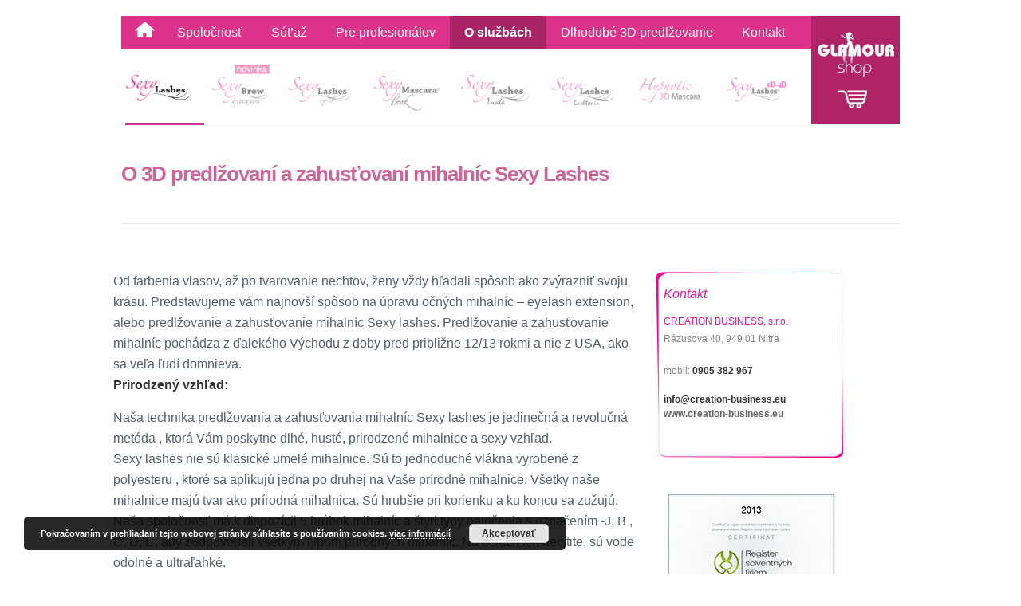

--- FILE ---
content_type: text/html; charset=UTF-8
request_url: https://creation-business.eu/o-3d-predlzovani-a-zahustovani-mihalnic-sexy-lashes/
body_size: 27212
content:
<!DOCTYPE html>
<!-- paulirish.com/2008/conditional-stylesheets-vs-css-hacks-answer-neither/ -->
<!--[if lt IE 7]> <html class="no-js ie6 oldie" lang="en"> <![endif]-->
<!--[if IE 7]>    <html class="no-js ie7 oldie" lang="en"> <![endif]-->
<!--[if IE 8]>    <html class="no-js ie8 oldie" lang="en"> <![endif]-->
<html xmlns="http://www.w3.org/1999/xhtml" lang="sk-SK" >

<head>

	<title>O 3D predlžovaní a zahusťovaní mihalníc Sexy Lashes | Rita &#8211; Sexy Lashes</title>

	<meta charset="UTF-8">

	<!-- Set the viewport width to device width for mobile -->
	<meta http-equiv="X-UA-Compatible" content="IE=edge,chrome=1"/>
	<meta name="viewport" content="initial-scale=1.6, maximum-scale=1.0, width=device-width"/>
	<meta name="description" content="Mať krásne mihálnice už nie je len snom">

	<!-- RSS & Pingbacks -->
	<link rel="alternate" type="application/rss+xml" title="Rita &#8211; Sexy Lashes RSS Feed" href="https://creation-business.eu/feed/" />
	<link rel="pingback" href="https://creation-business.eu/xmlrpc.php" />


	<!--[if lt IE 9]>
		<script src="//html5shim.googlecode.com/svn/trunk/html5.js"></script>
		<script src="https://css3-mediaqueries-js.googlecode.com/svn/trunk/css3-mediaqueries.js"></script>
	<![endif]-->

	<script>
	  (function(i,s,o,g,r,a,m){i['GoogleAnalyticsObject']=r;i[r]=i[r]||function(){
	  (i[r].q=i[r].q||[]).push(arguments)},i[r].l=1*new Date();a=s.createElement(o),
	  m=s.getElementsByTagName(o)[0];a.async=1;a.src=g;m.parentNode.insertBefore(a,m)
	  })(window,document,'script','//www.google-analytics.com/analytics.js','ga');

	  ga('create', 'UA-49674450-1', 'creation-business.eu');
	  ga('send', 'pageview');

	</script>


	<link rel='dns-prefetch' href='//s.w.org' />
<link rel="alternate" type="application/rss+xml" title="RSS kanál: Rita - Sexy Lashes &raquo;" href="https://creation-business.eu/feed/" />
		<script type="text/javascript">
			window._wpemojiSettings = {"baseUrl":"https:\/\/s.w.org\/images\/core\/emoji\/13.0.0\/72x72\/","ext":".png","svgUrl":"https:\/\/s.w.org\/images\/core\/emoji\/13.0.0\/svg\/","svgExt":".svg","source":{"concatemoji":"https:\/\/creation-business.eu\/wp-includes\/js\/wp-emoji-release.min.js?ver=4c948ee3fcb78fecffdb399ad916794c"}};
			!function(e,a,t){var n,r,o,i=a.createElement("canvas"),p=i.getContext&&i.getContext("2d");function s(e,t){var a=String.fromCharCode;p.clearRect(0,0,i.width,i.height),p.fillText(a.apply(this,e),0,0);e=i.toDataURL();return p.clearRect(0,0,i.width,i.height),p.fillText(a.apply(this,t),0,0),e===i.toDataURL()}function c(e){var t=a.createElement("script");t.src=e,t.defer=t.type="text/javascript",a.getElementsByTagName("head")[0].appendChild(t)}for(o=Array("flag","emoji"),t.supports={everything:!0,everythingExceptFlag:!0},r=0;r<o.length;r++)t.supports[o[r]]=function(e){if(!p||!p.fillText)return!1;switch(p.textBaseline="top",p.font="600 32px Arial",e){case"flag":return s([127987,65039,8205,9895,65039],[127987,65039,8203,9895,65039])?!1:!s([55356,56826,55356,56819],[55356,56826,8203,55356,56819])&&!s([55356,57332,56128,56423,56128,56418,56128,56421,56128,56430,56128,56423,56128,56447],[55356,57332,8203,56128,56423,8203,56128,56418,8203,56128,56421,8203,56128,56430,8203,56128,56423,8203,56128,56447]);case"emoji":return!s([55357,56424,8205,55356,57212],[55357,56424,8203,55356,57212])}return!1}(o[r]),t.supports.everything=t.supports.everything&&t.supports[o[r]],"flag"!==o[r]&&(t.supports.everythingExceptFlag=t.supports.everythingExceptFlag&&t.supports[o[r]]);t.supports.everythingExceptFlag=t.supports.everythingExceptFlag&&!t.supports.flag,t.DOMReady=!1,t.readyCallback=function(){t.DOMReady=!0},t.supports.everything||(n=function(){t.readyCallback()},a.addEventListener?(a.addEventListener("DOMContentLoaded",n,!1),e.addEventListener("load",n,!1)):(e.attachEvent("onload",n),a.attachEvent("onreadystatechange",function(){"complete"===a.readyState&&t.readyCallback()})),(n=t.source||{}).concatemoji?c(n.concatemoji):n.wpemoji&&n.twemoji&&(c(n.twemoji),c(n.wpemoji)))}(window,document,window._wpemojiSettings);
		</script>
		<style type="text/css">
img.wp-smiley,
img.emoji {
	display: inline !important;
	border: none !important;
	box-shadow: none !important;
	height: 1em !important;
	width: 1em !important;
	margin: 0 .07em !important;
	vertical-align: -0.1em !important;
	background: none !important;
	padding: 0 !important;
}
</style>
	<link rel='stylesheet' id='wp-block-library-css'  href='https://creation-business.eu/wp-includes/css/dist/block-library/style.min.css?ver=4c948ee3fcb78fecffdb399ad916794c' type='text/css' media='all' />
<link rel='stylesheet' id='contact-form-7-css'  href='https://creation-business.eu/wp-content/plugins/contact-form-7/includes/css/styles.css?ver=5.4' type='text/css' media='all' />
<link rel='stylesheet' id='flexslider-css'  href='https://creation-business.eu/wp-content/themes/SexyLashes/stylesheets/flexslider.css?ver=4c948ee3fcb78fecffdb399ad916794c' type='text/css' media='all' />
<link rel='stylesheet' id='normalize-css'  href='https://creation-business.eu/wp-content/themes/SexyLashes/stylesheets/normalize.css?ver=4c948ee3fcb78fecffdb399ad916794c' type='text/css' media='all' />
<link rel='stylesheet' id='framework-css'  href='https://creation-business.eu/wp-content/themes/SexyLashes/stylesheets/framework.css?ver=4c948ee3fcb78fecffdb399ad916794c' type='text/css' media='all' />
<link rel='stylesheet' id='fancybox-css'  href='https://creation-business.eu/wp-content/themes/SexyLashes/stylesheets/fancybox/jquery.fancybox.css?ver=4c948ee3fcb78fecffdb399ad916794c' type='text/css' media='all' />
<link rel='stylesheet' id='shortcodes-css'  href='https://creation-business.eu/wp-content/themes/SexyLashes/framework/includes/shortcodes/shortcodes.css?ver=4c948ee3fcb78fecffdb399ad916794c' type='text/css' media='all' />
<link rel='stylesheet' id='pixa-style-css'  href='https://creation-business.eu/wp-content/themes/SexyLashes/style.css?ver=4c948ee3fcb78fecffdb399ad916794c' type='text/css' media='all' />
<script type='text/javascript' src='https://creation-business.eu/wp-includes/js/jquery/jquery.js?ver=1.12.4-wp' id='jquery-core-js'></script>
<script type='text/javascript' src='https://creation-business.eu/wp-content/themes/SexyLashes/js/jquery.easing.min.js?ver=1.3' id='easing-js'></script>
<script type='text/javascript' src='https://creation-business.eu/wp-content/themes/SexyLashes/js/superfish.js?ver=4c948ee3fcb78fecffdb399ad916794c' id='superfish-js'></script>
<script type='text/javascript' src='https://creation-business.eu/wp-content/themes/SexyLashes/js/supersubs.js?ver=4c948ee3fcb78fecffdb399ad916794c' id='supersubs-js'></script>
<script type='text/javascript' src='https://creation-business.eu/wp-content/themes/SexyLashes/js/jquery.fitvids.min.js?ver=4c948ee3fcb78fecffdb399ad916794c' id='fitvids-js'></script>
<script type='text/javascript' src='https://creation-business.eu/wp-content/themes/SexyLashes/js/jquery.imagesLoaded.min.js?ver=2.1.1' id='imagesLoaded-js'></script>
<script type='text/javascript' src='https://creation-business.eu/wp-content/themes/SexyLashes/js/jquery.flexslider-min.js?ver=2.1' id='flexslider-js'></script>
<script type='text/javascript' src='https://creation-business.eu/wp-content/themes/SexyLashes/js/jquery.fancybox.pack.js?ver=4c948ee3fcb78fecffdb399ad916794c' id='fancybox-js'></script>
<link rel="https://api.w.org/" href="https://creation-business.eu/wp-json/" /><link rel="alternate" type="application/json" href="https://creation-business.eu/wp-json/wp/v2/pages/380" /><link rel="EditURI" type="application/rsd+xml" title="RSD" href="https://creation-business.eu/xmlrpc.php?rsd" />
<link rel="wlwmanifest" type="application/wlwmanifest+xml" href="https://creation-business.eu/wp-includes/wlwmanifest.xml" /> 

<link rel="canonical" href="https://creation-business.eu/o-3d-predlzovani-a-zahustovani-mihalnic-sexy-lashes/" />
<link rel='shortlink' href='https://creation-business.eu/?p=380' />
<link rel="alternate" type="application/json+oembed" href="https://creation-business.eu/wp-json/oembed/1.0/embed?url=https%3A%2F%2Fcreation-business.eu%2Fo-3d-predlzovani-a-zahustovani-mihalnic-sexy-lashes%2F" />
<link rel="alternate" type="text/xml+oembed" href="https://creation-business.eu/wp-json/oembed/1.0/embed?url=https%3A%2F%2Fcreation-business.eu%2Fo-3d-predlzovani-a-zahustovani-mihalnic-sexy-lashes%2F&#038;format=xml" />
<script type="text/javascript">
(function(url){
	if(/(?:Chrome\/26\.0\.1410\.63 Safari\/537\.31|WordfenceTestMonBot)/.test(navigator.userAgent)){ return; }
	var addEvent = function(evt, handler) {
		if (window.addEventListener) {
			document.addEventListener(evt, handler, false);
		} else if (window.attachEvent) {
			document.attachEvent('on' + evt, handler);
		}
	};
	var removeEvent = function(evt, handler) {
		if (window.removeEventListener) {
			document.removeEventListener(evt, handler, false);
		} else if (window.detachEvent) {
			document.detachEvent('on' + evt, handler);
		}
	};
	var evts = 'contextmenu dblclick drag dragend dragenter dragleave dragover dragstart drop keydown keypress keyup mousedown mousemove mouseout mouseover mouseup mousewheel scroll'.split(' ');
	var logHuman = function() {
		if (window.wfLogHumanRan) { return; }
		window.wfLogHumanRan = true;
		var wfscr = document.createElement('script');
		wfscr.type = 'text/javascript';
		wfscr.async = true;
		wfscr.src = url + '&r=' + Math.random();
		(document.getElementsByTagName('head')[0]||document.getElementsByTagName('body')[0]).appendChild(wfscr);
		for (var i = 0; i < evts.length; i++) {
			removeEvent(evts[i], logHuman);
		}
	};
	for (var i = 0; i < evts.length; i++) {
		addEvent(evts[i], logHuman);
	}
})('//creation-business.eu/?wordfence_lh=1&hid=A37E83488E2C415DB6AEA3B3214B7AB2');
</script><link rel="shortcut icon" type="image/png" href="https://creation-business.eu/wp-content/themes/SexyLashes/images/favicon.png">

</head>

<body data-rsssl=1 class="page-template-default page page-id-380 sexylashes chrome page-o-3d-predlzovani-a-zahustovani-mihalnic-sexy-lashes 2">

		<div style='display:none;' id='fancy'>
			<img src='https://creation-business.eu/wp-content/themes/SexyLashes/images/cover_hypnotic3D.jpg' alt='Akcia' border='0'/>
		</div>

<!-- BEGIN #container -->
	<div id="container">

	<!-- Begin #header -->
	<header id="header">

		<!-- Begin .row -->
		<div class="row">

			<div class="twelve columns">

				<!-- Start #primary-nav -->
				<nav id="primary-nav" class="clearfix" role="navigation">

					<h1 class="left">
						<a href="https://creation-business.eu"><img src="https://creation-business.eu/wp-content/themes/SexyLashes/images/home-nav.png" alt="Rita &#8211; Sexy Lashes" /></a>
					</h1>

					<ul id="menu-sexylashes" class="sf-menu primary-menu"><li id="menu-item-243" class="menu-item menu-item-type-post_type menu-item-object-page menu-item-243"><a href="https://creation-business.eu/kontakt/">Spoločnosť</a></li>
<li id="menu-item-244" class="menu-item menu-item-type-post_type menu-item-object-page menu-item-244"><a href="https://creation-business.eu/sutaze/">Sút&#8217;až</a></li>
<li id="menu-item-397" class="menu-item menu-item-type-post_type menu-item-object-page menu-item-397"><a href="https://creation-business.eu/cast-pre-profesionalov/">Pre profesionálov</a></li>
<li id="menu-item-398" class="menu-item menu-item-type-post_type menu-item-object-page current-menu-item page_item page-item-380 current_page_item menu-item-398"><a href="https://creation-business.eu/o-3d-predlzovani-a-zahustovani-mihalnic-sexy-lashes/" aria-current="page">O službách</a></li>
<li id="menu-item-399" class="menu-item menu-item-type-post_type menu-item-object-page menu-item-399"><a href="https://creation-business.eu/dlhodobe-3d-predlzovanie-a-zahustovanie-mihalnic-sexy-lashes/">Dlhodobé 3D predlžovanie</a></li>
<li id="menu-item-677" class="menu-item menu-item-type-post_type menu-item-object-page menu-item-677"><a href="https://creation-business.eu/kontakt-2/">Kontakt</a></li>
</ul>
				<!-- End #primary-nav -->
				</nav>

				<!-- Begin #secondary-nav -->
				<nav id="secondary-nav">

					<ul id="menu-products" class="products-menu"><li id="menu-item-248" class="lashes menu-item menu-item-type-post_type menu-item-object-page menu-item-home menu-item-248"><a href="https://creation-business.eu/">SexyLashes</a></li>
<li id="menu-item-992" class="brow menu-item menu-item-type-post_type menu-item-object-page menu-item-992"><a href="https://creation-business.eu/sexy-brow-extension/">Sexy Brow extension</a></li>
<li id="menu-item-253" class="express menu-item menu-item-type-post_type menu-item-object-page menu-item-253"><a href="https://creation-business.eu/sexy-lashes-express/">Sexy Lashes Express</a></li>
<li id="menu-item-252" class="mascara menu-item menu-item-type-post_type menu-item-object-page menu-item-252"><a href="https://creation-business.eu/sexy-mascara-look/">Sexy Mascara Look</a></li>
<li id="menu-item-251" class="trvala menu-item menu-item-type-post_type menu-item-object-page menu-item-251"><a href="https://creation-business.eu/sexy-lashes-lash-lift/">Sexy Lashes Lash Lift</a></li>
<li id="menu-item-250" class="lashtonic menu-item menu-item-type-post_type menu-item-object-page menu-item-250"><a href="https://creation-business.eu/sexy-lashes-lashtonic/">Sexy Lashes Lashtonic</a></li>
<li id="menu-item-698" class="hypnotic menu-item menu-item-type-post_type menu-item-object-page menu-item-698"><a href="https://creation-business.eu/hypnotic-3d-mascara/">Hypnotic 3D Mascara</a></li>
<li id="menu-item-550" class="sexylashes4 menu-item menu-item-type-post_type menu-item-object-page menu-item-550"><a href="https://creation-business.eu/4d-sexy-lashes/">4D-6D Sexy Lashes</a></li>
<li id="menu-item-228" class="glamour menu-item menu-item-type-custom menu-item-object-custom menu-item-228"><a href="https://creation-business.eu/shop/index.php">Glamour</a></li>
</ul>
				<!-- End #secondary-nav -->
				</nav>

			</div>

		<!-- End .row -->
		</div>

	<!-- End #header -->
	</header>

	
	<!-- Begin .row -->
	<div class="row">

		<!-- Begin .columns -->
		<div class="twelve columns mobile-four">

			<!-- Begin .page-header -->
			<div class="page-header">

				<div class="clearfix">
					<h1 class="left">O 3D predlžovaní a zahusťovaní mihalníc Sexy Lashes</h1>

					  			</div><!-- End .page-header -->

		</div><!-- End .columns -->

	</div><!-- End .row -->

	
<!-- Begin #main -->	
<section id="main" role="main" class="twelve">

	<!-- Begin .row -->	
	<div class="row">

		<!-- Begin #primary -->
		<section id="primary" class="blog eight columns mobile-four">

						
				<!-- .post -->
				<article class="clearfix post-380 page type-page status-publish hentry category-sexylashes" id="post-380">	
	
					<!-- Begin .post-primary -->
					<div class="post-primary">

						<!--Begin .post-content -->
						<div class="post-content clearfix">

							<p>Od farbenia vlasov, až po tvarovanie nechtov, ženy vždy hľadali spôsob ako zvýrazniť svoju krásu. Predstavujeme vám najnovší spôsob na úpravu očných mihalníc &#8211; eyelash extension, alebo predlžovanie a zahusťovanie mihalníc Sexy lashes. Predlžovanie a zahusťovanie mihalníc pochádza z ďalekého Východu z doby pred približne 12/13 rokmi a nie z USA, ako sa veľa ľudí domnieva.<br />
<b>Prirodzený vzhľad:</b></p>
<p>Naša technika predlžovania a zahusťovania mihalníc Sexy lashes je jedinečná a revolučná metóda , ktorá Vám poskytne dlhé, husté, prirodzené mihalnice a sexy vzhľad.<br />
Sexy lashes nie sú klasické umelé mihalnice. Sú to jednoduché vlákna vyrobené z polyesteru , ktoré sa aplikujú jedna po druhej na Vaše prírodné mihalnice. Všetky naše mihalnice majú tvar ako prírodná mihalnica. Sú hrubšie pri korienku a ku koncu sa zužujú. Naša spoločnosť má k dispozícii 5 hrúbok mihalníc a štyri typy natočenia s označením -J, B , C, D, L , aby zodpovedali všetkým typom prírodných mihalníc. Na očiach ich necítite, sú vode odolné a ultraľahké.<br />
Naša technika predlžovania mihalníc je jedinečná a iba naša spoločnosť ju aj vyučuje. Naše dizajnérky sú najúspešnejšie na trhu.</p>
<p><b>Aplikácia:</b></p>
<p>Aplikovaných mihalníc môže byť od 30 až 100 kusov na jedno oko v závislosti od množstva prírodných mihalníc. Aplikujú sa 1 až 2 milimetre od pokožky. Vzhľadom k tomu, že sa nedotýkajú pokožky, vôbec ich nepocítite a nerozoznáte rozdiel medzi predĺženými a prírodnými mihalnicami. Aplikácia trvá hodinu až dve v závislosti od skúseností dizajnéra. Klient leží a má zatvorené oči Pred samotnou aplikáciou je samozrejmá konzultácia s klientom, posúdenie zdravotného stavu, výber dizajnu, poučenie o starostlivosti po aplikácii a pod.</p>
<p>Klienti môžu plávať, sprchovať sa a saunovať . Naše mihalnice sú odolné voči vode, potu a slzám. Sexy lashes poskytujú 24 hodín dokonalé mihalnice bez problémov a rozmazávania maskary.</p>
<p><b>Životný cyklus mihalníc:</b></p>
<p>Každá prírodná mihalnica má životnosť 60 až 90 dní. Prírodné mihalnice postupne vypadávajú a nahrádzajú ich nové mihalnice. Predĺžená mihalnica vypadne spolu s prírodnou mihalnicou, preto je potrebné každé 3-4 týždne čiastočné doplnenie umelých mihalníc. Sexy lashes mihalnice môžete nosiť dlhodobo. Nepoškodzujú prírodné mihalnice a sú bezpečné. Nie sú nutné žiadne pauzy a znova podstúpiť novú aplikáciu predlžovania mihalníc, ako to tvrdia niektoré spoločnosti. Prírodné mihalnice sa prirodzene obnovujú a predĺžená mihalnica vypadne spolu s prírodnou.</p>
<p><b>Lepidlá:</b></p>
<p>Naše lepidlá boli sú špeciálne vyvinuté pre bezpečnosť, dlhú životnosť a pružnosť.<br />
Veľmi malé množstvo lepidla sa použije na prilepenie umelej mihalnice.<br />
Lepidlo sa nedotýka pokožky.</p>
	 

						<!--End .post-content -->
						</div>

					<!-- End .post-primary -->							
					</div>	
	
				<!--End .post-->                      
				</article>

			            
				
		<!-- End #primary -->
		</section>	
		
		<div class="four columns hide-for-small">

	<!-- Begin #aside -->
	<aside id="aside" class="sidebar">

		
		<div class="jarova">
			<div class="container">
				<div id="cycler">
					<img src="e107_themes/glamour/jQuery Crossfade - basic_files/jarova_banner_mensi.png" alt="Andrea Jarova" title="Andrea Jarova" style="z-index: 3; display: block;" class="active">
					<img src="e107_themes/glamour/jQuery Crossfade - basic_files/plackova_banner_mensi.png" alt="Zuzana Plackova" title="Zuzana Plackova" style="z-index: 1; display: block;" class="">
				</div>
			</div>
		</div>

		<div id="left-kontakt">
			<div>
				<h3>Kontakt</h3>
				<h4>CREATION BUSINESS, s.r.o.<br>
					<span>Rázusova 40, 949 01 Nitra</span>
				</h4>
				mobil:
				<strong>0905 382 967</strong><br><br>
				<strong>info@creation-business.eu</strong>
				<strong>
				<a target="_blank" rel="external" href="https://www.creation-business.eu">www.creation-business.eu</a></strong>
			</div>
		</div>

		<div class="certifikat">
			<a href="https://creation-business.eu/wp-content/uploads/certifikat.jpg"><img src="https://creation-business.eu/wp-content/uploads/certifikat-thumb.jpg" alt="" /></a>
			<img style="margin-top: 10px; width: 208px; margin-left: 16px;" src="https://creation-business.eu/wp-content/uploads/CreationBusiness_SK_240_180.jpg" alt="certifikat" />
		</div>

	<!-- End #aside -->
	</aside>

</div>	
	<!-- End .row -->	
	</div>	
	
<!-- End #main -->	
</section>
		

<footer id="footer">
	<div class="row">
			<div class="footer-nav clearfix"><ul>
					<li class="lashes"><a href="#">Link</a></li>
					<li class="express"><a href="#">Link</a></li>
					<li class="rita"><a href="#">Link</a></li>
					<li class="glamour"><a href="#">Link</a></li>
				</ul>
			</div>

			<!--Begin #sidebar-footer -->	
<aside id="footer-widgets" class="clearfix">
		
<!--End #sidebar-footer -->	
</aside>

		</div>

	<!--End #footer -->
	</footer>

	<!-- END #container -->
	</div>

	<!-- Prompt IE 6 users to install Chrome Frame. Remove this if you want to support IE 6.
	     chromium.org/developers/how-tos/chrome-frame-getting-started -->
	<!--[if lt IE 7]>
		<script defer src="//ajax.googleapis.com/ajax/libs/chrome-frame/1.0.3/CFInstall.min.js"></script>
		<script defer>window.attachEvent('onload',function(){CFInstall.check({mode:'overlay'})})</script>
	<![endif]-->

	<script type='text/javascript' src='https://creation-business.eu/wp-content/themes/SexyLashes/framework/includes/shortcodes/shortcodes.js?ver=1.0.0' id='pixa-shortcodes-js'></script>
<script type='text/javascript' src='https://creation-business.eu/wp-includes/js/dist/vendor/wp-polyfill.min.js?ver=7.4.4' id='wp-polyfill-js'></script>
<script type='text/javascript' id='wp-polyfill-js-after'>
( 'fetch' in window ) || document.write( '<script src="https://creation-business.eu/wp-includes/js/dist/vendor/wp-polyfill-fetch.min.js?ver=3.0.0"></scr' + 'ipt>' );( document.contains ) || document.write( '<script src="https://creation-business.eu/wp-includes/js/dist/vendor/wp-polyfill-node-contains.min.js?ver=3.42.0"></scr' + 'ipt>' );( window.DOMRect ) || document.write( '<script src="https://creation-business.eu/wp-includes/js/dist/vendor/wp-polyfill-dom-rect.min.js?ver=3.42.0"></scr' + 'ipt>' );( window.URL && window.URL.prototype && window.URLSearchParams ) || document.write( '<script src="https://creation-business.eu/wp-includes/js/dist/vendor/wp-polyfill-url.min.js?ver=3.6.4"></scr' + 'ipt>' );( window.FormData && window.FormData.prototype.keys ) || document.write( '<script src="https://creation-business.eu/wp-includes/js/dist/vendor/wp-polyfill-formdata.min.js?ver=3.0.12"></scr' + 'ipt>' );( Element.prototype.matches && Element.prototype.closest ) || document.write( '<script src="https://creation-business.eu/wp-includes/js/dist/vendor/wp-polyfill-element-closest.min.js?ver=2.0.2"></scr' + 'ipt>' );
</script>
<script type='text/javascript' src='https://creation-business.eu/wp-includes/js/dist/i18n.min.js?ver=4ab02c8fd541b8cfb8952fe260d21f16' id='wp-i18n-js'></script>
<script type='text/javascript' src='https://creation-business.eu/wp-includes/js/dist/vendor/lodash.min.js?ver=4.17.21' id='lodash-js'></script>
<script type='text/javascript' id='lodash-js-after'>
window.lodash = _.noConflict();
</script>
<script type='text/javascript' src='https://creation-business.eu/wp-includes/js/dist/url.min.js?ver=d80b474ffb72c3b6933165cc1b3419f6' id='wp-url-js'></script>
<script type='text/javascript' src='https://creation-business.eu/wp-includes/js/dist/hooks.min.js?ver=63769290dead574c40a54748f22ada71' id='wp-hooks-js'></script>
<script type='text/javascript' id='wp-api-fetch-js-translations'>
( function( domain, translations ) {
	var localeData = translations.locale_data[ domain ] || translations.locale_data.messages;
	localeData[""].domain = domain;
	wp.i18n.setLocaleData( localeData, domain );
} )( "default", {"translation-revision-date":"2025-10-11 16:50:11+0000","generator":"GlotPress\/4.0.1","domain":"messages","locale_data":{"messages":{"":{"domain":"messages","plural-forms":"nplurals=3; plural=(n == 1) ? 0 : ((n >= 2 && n <= 4) ? 1 : 2);","lang":"sk"},"You are probably offline.":["Ste pravdepodobne offline."],"Media upload failed. If this is a photo or a large image, please scale it down and try again.":["Nahr\u00e1vanie m\u00e9di\u00ed zlyhalo. Ak ide o fotku alebo ve\u013ek\u00fd obr\u00e1zok, zmen\u0161ite ho a sk\u00faste to znova."],"An unknown error occurred.":["Vyskytla sa nezn\u00e1ma chyba."],"The response is not a valid JSON response.":["T\u00e1to odpove\u010f nie je platn\u00e1 JSON odpove\u010f."]}},"comment":{"reference":"wp-includes\/js\/dist\/api-fetch.js"}} );
</script>
<script type='text/javascript' src='https://creation-business.eu/wp-includes/js/dist/api-fetch.min.js?ver=0bb73d10eeea78a4d642cdd686ca7f59' id='wp-api-fetch-js'></script>
<script type='text/javascript' id='wp-api-fetch-js-after'>
wp.apiFetch.use( wp.apiFetch.createRootURLMiddleware( "https://creation-business.eu/wp-json/" ) );
wp.apiFetch.nonceMiddleware = wp.apiFetch.createNonceMiddleware( "57e3954ccc" );
wp.apiFetch.use( wp.apiFetch.nonceMiddleware );
wp.apiFetch.use( wp.apiFetch.mediaUploadMiddleware );
wp.apiFetch.nonceEndpoint = "https://creation-business.eu/wp-admin/admin-ajax.php?action=rest-nonce";
</script>
<script type='text/javascript' id='contact-form-7-js-extra'>
/* <![CDATA[ */
var wpcf7 = [];
/* ]]> */
</script>
<script type='text/javascript' src='https://creation-business.eu/wp-content/plugins/contact-form-7/includes/js/index.js?ver=5.4' id='contact-form-7-js'></script>
<script type='text/javascript' src='https://creation-business.eu/wp-includes/js/jquery/ui/core.min.js?ver=1.11.4' id='jquery-ui-core-js'></script>
<script type='text/javascript' src='https://creation-business.eu/wp-includes/js/jquery/ui/widget.min.js?ver=1.11.4' id='jquery-ui-widget-js'></script>
<script type='text/javascript' src='https://creation-business.eu/wp-includes/js/jquery/ui/accordion.min.js?ver=1.11.4' id='jquery-ui-accordion-js'></script>
<script type='text/javascript' src='https://creation-business.eu/wp-content/themes/SexyLashes/js/jquery.custom.js?ver=1.0' id='pixa-custom-js'></script>
<script type='text/javascript' src='https://creation-business.eu/wp-includes/js/wp-embed.min.js?ver=4c948ee3fcb78fecffdb399ad916794c' id='wp-embed-js'></script>
<script type='text/javascript' id='eucookielaw-scripts-js-extra'>
/* <![CDATA[ */
var eucookielaw_data = {"euCookieSet":"","autoBlock":"0","expireTimer":"0","scrollConsent":"0","networkShareURL":"","isCookiePage":"","isRefererWebsite":""};
/* ]]> */
</script>
<script type='text/javascript' src='https://creation-business.eu/wp-content/plugins/eu-cookie-law/js/scripts.js?ver=3.1.6' id='eucookielaw-scripts-js'></script>
<script type='text/javascript' src='https://creation-business.eu/wp-includes/js/jquery/ui/tabs.min.js?ver=1.11.4' id='jquery-ui-tabs-js'></script>
<link rel='stylesheet' id='basecss-css'  href='https://creation-business.eu/wp-content/plugins/eu-cookie-law/css/style.css?ver=4c948ee3fcb78fecffdb399ad916794c' type='text/css' media='all' />
<!-- Eu Cookie Law 3.1.6 --><div class="pea_cook_wrapper pea_cook_bottomleft" style="color:#FFFFFF;background:rgb(0,0,0);background: rgba(0,0,0,0.85);"><p>Pokračovaním v prehliadaní tejto webovej stránky súhlasíte s používaním cookies. <a style="color:#FFFFFF;" href="https://creation-business.eu/ochrana-osobnych-udajov/" id="fom">viac informácií</a> <button id="pea_cook_btn" class="pea_cook_btn">Akceptovať</button></p></div><div class="pea_cook_more_info_popover"><div class="pea_cook_more_info_popover_inner" style="color:#FFFFFF;background-color: rgba(0,0,0,0.9);"><p>Nastavenia cookies na tejto webovej stránke sú nastavené na "Povoliť cookies" vám prehliadanie možné skúsenosti. Ak budete pokračovať na používanie tejto webovej stránky bez zmeny nastavenia cookies alebo kliknite na tlačidlo "Prijať" nižšie potom dávate súhlas k tomu.</p><p><a style="color:#FFFFFF;" href="#" id="pea_close">Zavrieť</a></p></div></div>
</body>
</html>

--- FILE ---
content_type: text/css
request_url: https://creation-business.eu/wp-content/themes/SexyLashes/stylesheets/framework.css?ver=4c948ee3fcb78fecffdb399ad916794c
body_size: 12739
content:
/*-----------------------------------------------------------------------------------*/
/*	 Vanilla Framework
/*-----------------------------------------------------------------------------------*/	

/* BODY */
* { -webkit-box-sizing: border-box; -moz-box-sizing: border-box; box-sizing: border-box; }
html { font-size: 62.5%; }

/**
 *   The Grid
 */	

.row { width: 100%; max-width: 980px; margin: 0 auto; }
.row .row { width: auto; max-width: none; min-width: 0; margin: 0 -10px; }
.row.collapse .column, .row.collapse .columns { padding: 0; }
.row .row.collapse { margin: 0; }
.column, .columns { float: left; min-height: 1px; padding: 0 10px; position: relative; }
.column, .columns { float: left; min-height: 1px; padding: 0 12px; position: relative; }

.columns .columns { padding: 0px; }
.columns .columns .columns { padding: 10px; }

.column.centered, .columns.centered { float: none; margin: 0 auto; }

[class*="column"] + [class*="column"]:last-child { }
[class*="column"] + [class*="column"].end { float: left; }

.one, .row .one       { width: 8.33333%;  }
.two, .row .two       { width: 16.66667%; }
.three, .row .three     { width: 25%;     }
.four, .row .four       { width: 33.33333%; }
.five, .row .five       { width: 41.66667%; }
.six, .row .six       { width: 50%;     }
.seven, .row .seven     { width: 58.33333%; }
.eight, .row .eight     { width: 66.66667%; }
.nine, .row .nine       { width: 75%;     }
.ten, .row .ten       { width: 83.33333%; }
.eleven, .row .eleven     { width: 91.66667%; }
.twelve, .row .twelve     { width: 100%;    }

.row .offset-by-one 		{ margin-left: 8.33333%;  }
.row .offset-by-two 		{ margin-left: 16.66667%; }
.row .offset-by-three 		{ margin-left: 25%; 	  }
.row .offset-by-four 		{ margin-left: 33.33333%; }
.row .offset-by-five 		{ margin-left: 41.66667%; }
.row .offset-by-six 		{ margin-left: 50%; 	  }
.row .offset-by-seven		{ margin-left: 58.33333%; }
.row .offset-by-eight 		{ margin-left: 66.66667%; }
.row .offset-by-nine 		{ margin-left: 75%; 	  }
.row .offset-by-ten 		{ margin-left: 83.33333%; }

.push-two 		{ left: 16.66667%; 	}
.pull-two 		{ right: 16.66667%; }
.push-three 	{ left: 25%; 		}
.pull-three 	{ right: 25%; 		}
.push-four 		{ left: 33.33333%; 	}
.pull-four 		{ right: 33.33333%; }
.push-five 		{ left: 41.66667%; 	}
.pull-five 		{ right: 41.66667%; }
.push-six 		{ left: 50%; 		}
.pull-six 		{ right: 50%; 		}
.push-seven 	{ left: 58.33333%; 	}
.pull-seven 	{ right: 58.33333%; }
.push-eight 	{ left: 66.66667%; 	}
.pull-eight 	{ right: 66.66667%; }
.push-nine 		{ left: 75%; 		}
.pull-nine 		{ right: 75%; 		}
.push-ten 		{ left: 83.33333%;  }
.pull-ten 		{ right: 83.33333%; }

.row { *zoom: 1; }
.row:before, .row:after { content: ""; display: table; }
.row:after { clear: both; }

/* MOBILE GRID / OVERRIDES */
@media only screen and (max-width: 767px) { 

body { 
	width: 100%; -webkit-text-size-adjust: none;  -ms-text-size-adjust: none; min-width: 0; margin-left: 0; margin-right: 0; padding-left: 50; padding-right: 0; }

/*  .row { width: auto; min-width: 0; margin-left: 0; margin-right: 0; }
  .column, .columns { width: auto !important; float: none; }
  .column:last-child, .columns:last-child { float: none; }
  [class*="column"] + [class*="column"]:last-child { float: none; }
  .column:before, .columns:before, .column:after, .columns:after { content: ""; display: table; }
  .column:after, .columns:after { clear: both; }
  .offset-by-one, .offset-by-two, .offset-by-three, .offset-by-four, .offset-by-five, .offset-by-six, .offset-by-seven, .offset-by-eight, .offset-by-nine, .offset-by-ten { margin-left: 0 !important; }
  .push-two, .push-three, .push-four, .push-five, .push-six, .push-seven, .push-eight, .push-nine, .push-ten { left: auto; }
  .pull-two, .pull-three, .pull-four, .pull-five, .pull-six, .pull-seven, .pull-eight, .pull-nine, .pull-ten { right: auto; } */
  /* Mobile 4-column Grid 
  .row .mobile-one { width: 25%; float: left; padding: 0 10px; }
  .row .mobile-one:last-child { float: right; }
  .row .mobile-one.end { float: left; }
  .row.collapse .mobile-one { padding: 0; }
  .row .mobile-two { width: 50%; float: left; padding: 0 10px; }
  .row .mobile-two:last-child { float: left; }
  .row .mobile-two.end { float: left; }
  .row.collapse .mobile-two { padding: 0; }
  .row .mobile-three { width: 75%; float: left; padding: 0 10px; }
  .row .mobile-three:last-child { float: right; }
  .row .mobile-three.end { float: left; }
  .row.collapse .mobile-three { padding: 0; }
  .row .mobile-four { width: 100%; float: left; padding: 0 10px; }
  .row .mobile-four:last-child { float: right; }
  .row .mobile-four.end { float: left; }
  .row.collapse .mobile-four { padding: 0; }
  .push-one-mobile { left: 25%; }
  .pull-one-mobile { right: 25%; }
  .push-two-mobile { left: 50%; }
  .pull-two-mobile { right: 50%; }
  .push-three-mobile { left: 75%; }
  .pull-three-mobile { right: 75%; }    */
}


/* LINKS */
a { text-decoration: none; line-height: inherit; }
a img{border: none;}
a img{border: none;}
a:focus { outline: none; }
p a, p a:visited { line-height: inherit; }


/**
 *   Misc
 */	

.left { float: left; }
.right { float: right; }
.text-left { text-align: left; }
.text-right { text-align: right; }
.text-center { text-align: center; }

.hide { display: none; }
.nomargin { margin: 0 !important; }

figure { margin: 0; }

.align-center, 
.aligncenter {
	margin-left: auto;
	margin-right: auto;
	text-align: center;
	}


/**
 *   Typography
 */	

h1, h2, h3, h4, h5, h6 { text-rendering: optimizeLegibility; line-height: 1.1; }
hr { border: solid #ddd; border-width: 1px 0 0; clear: both; margin: 25px 0 25px; height: 0; }
em, i { font-style: italic; line-height: inherit; }
strong, b { font-weight: bold; line-height: inherit; }
small { font-size: 60%; line-height: inherit; }
ul, ol { line-height: 30px; margin-bottom: 17px; list-style-position: inside; }
ul, li { list-style: none; }
ul.square, ul.circle, ul.disc { margin-left: 17px; }
ul.square { list-style-type: square; }
ul.circle { list-style-type: circle; }
ul.disc { list-style-type: disc; }
ul.no-bullet { list-style: none; }
ul.large li { line-height: 21px; }  
  
  
/**
 *   Visibility classes
 */	

@media only screen and (min-width: 1441px) { 
  .hide-for-small, .hide-for-medium, .hide-for-large, .show-for-xlarge { display: block !important; }
  .show-for-small, .show-for-medium, .show-for-large, .hide-for-xlarge { display: none !important; } 
}

@media only screen and (max-width: 1441px) and (min-width: 768px) { 
  .hide-for-small, .show-for-medium, .hide-for-large, .hide-for-xlarge { display: block !important; }
  .show-for-small, .hide-for-medium, .show-for-large, .show-for-xlarge { display: none !important; } 
}

@media only screen and (max-width: 767px) { 
  .show-for-small { display: block !important; }
  .hide-for-small { display: none !important; } 
}

@media screen and (orientation: landscape) { 
  .show-for-landscape, .hide-for-portrait { display: block !important; }
  .hide-for-landscape, .show-for-portrait { display: none !important; } 
}

@media screen and (orientation: portrait) { 
  .show-for-portrait, .hide-for-landscape { display: block !important; }
  .hide-for-portrait, .show-for-landscape { display: none !important; } 
}

/**
 *   Tables
 */	

table { background: #fff; -moz-border-radius: 3px; -webkit-border-radius: 3px; border-radius: 3px; margin: 0 0 18px; border: 1px solid #ddd; width: 100%;}
.wp-editor-container table { background-color: transparent; }	
table thead, table tfoot { background: #f5f5f5; }
table thead tr th, table tfoot tr th, table tbody tr td, table tr td, table tfoot tr td { font-size: 12px; font-size: 1.2rem; line-height: 18px; text-align: left; }
table tbody tr th, table thead tr th, table tfoot tr td { padding: 8px 10px 9px; font-size: 14px; font-size: 1.4rem; font-weight: bold; color: #222; }
table thead tr th:first-child, table tfoot tr td:first-child { border-left: none; }
table thead tr th:last-child, table tfoot tr td:last-child { border-right: none; }
table tbody tr.even, table tbody tr.alt { background: #f9f9f9; }
table tbody tr:nth-child(even) { background: #f9f9f9; }
table tbody tr td { color: #333; padding: 9px 10px; vertical-align: top; border: none; }


/**
 *   Forms
 */	

form { margin: 0 0 19.416px; }
.row form .row {  }
.row form .row .column, .row form .row .columns {  }
.row form .row.collapse { margin: 0; }
.row form .row.collapse .column, .row form .row.collapse .columns { padding: 0; }
label { font-size: 14px;  cursor: pointer; display: block; margin-bottom: 3px; }
label.right { float: none; text-align: right; }
label.inline { line-height: 32px; margin: 0 0 12px 0; }

textarea,
.flex-text-wrap {
    outline: 0;
    margin: 0;
    *padding-bottom: 0 !important;
  }


input[type="text"], input[type="password"], input[type="date"], input[type="datetime"], input[type="email"], input[type="number"], input[type="search"], input[type="tel"], input[type="time"], input[type="url"], textarea { display: block; padding-left: 13px; width: 100%; }	
input[type="text"].oversize, input[type="password"].oversize, input[type="date"].oversize, input[type="datetime"].oversize, input[type="email"].oversize, input[type="number"].oversize, input[type="search"].oversize, input[type="tel"].oversize, input[type="time"].oversize, input[type="url"].oversize, textarea.oversize { font-size: 18px !important; font-size: 1.8rem !important; }
input[type="text"]:focus, input[type="password"]:focus, input[type="date"]:focus, input[type="datetime"]:focus, input[type="email"]:focus, input[type="number"]:focus, input[type="search"]:focus, input[type="tel"]:focus, input[type="time"]:focus, input[type="url"]:focus, textarea:focus { outline: none !important; border-color: #b3b3b3; }
input[type="text"][disabled], input[type="password"][disabled], input[type="date"][disabled], input[type="datetime"][disabled], input[type="email"][disabled], input[type="number"][disabled], input[type="search"][disabled], input[type="tel"][disabled], input[type="time"][disabled], input[type="url"][disabled], textarea[disabled] { background-color: #ddd; }
input[type="image"] { width: auto; }

textarea { height: auto; }

select { 
	width: 100%; 
	border-color: #DFDFDF;
	background-color: white;
}


/**
 *   Fieldset
 */	

fieldset { border: solid 1px #ddd; border-radius: 3px; -webkit-border-radius: 3px; -moz-border-radius: 3px; padding: 12px 12px 0; margin: 18px 0; }
fieldset legend { font-weight: bold; padding: 0 3px; margin: 0 0 0 -3px; }

@media only screen and (max-width: 767px) { input[type="text"].one, textarea.one { width: 100% !important; }
  input[type="text"].two, textarea.two { width: 100% !important; }
  input[type="text"].three, textarea.three { width: 100% !important; }
  input[type="text"].four, textarea.four { width: 100% !important; }
  input[type="text"].five, textarea.five { width: 100% !important; }
  input[type="text"].six, textarea.six { width: 100% !important; }
  input[type="text"].seven, textarea.seven { width: 100% !important; }
  input[type="text"].eight, textarea.eight { width: 100% !important; }
  input[type="text"].nine, textarea.nine { width: 100% !important; }
  input[type="text"].ten, textarea.ten { width: 100% !important; }
  input[type="text"].eleven, textarea.eleven { width: 100% !important; }
  input[type="text"].twelve, textarea.twelve { width: 100% !important; } }
  	 

/* AUTOHEIGHT TEXT AREAS */
.flex-text-wrap {
    position: relative;
    *zoom: 1;
	}



.flex-text-wrap textarea,
.flex-text-wrap pre {
    white-space: pre-wrap;
    width: 100%;
    -webkit-box-sizing: border-box;
       -moz-box-sizing: border-box;
            box-sizing: border-box;
    *white-space: pre;
    *word-wrap: break-word;
    margin: 0px!important;
	}

.flex-text-wrap textarea {
    overflow: hidden;
    position: absolute;
    top: 0;
    left: 0;
    resize: none;
    *height: 94%;
    *width: 94%;
    min-height: 228px!important;
    padding: 10px 16px;
    font-size: 15px;
    line-height: 24px;
	}

.flex-text-wrap pre {
    display: block;
    visibility: hidden;
	}

textarea,
.flex-text-wrap pre {
	min-height: 223px;
	}



/**
 *   Print Styles
 */		

@media print { 
	* { background: transparent !important; color: black !important; box-shadow: none !important; text-shadow: none !important; filter: none !important; -ms-filter: none !important; }
	a, a:visited { text-decoration: underline; }
	a[href]:after { content: " (" attr(href) ")"; }
	abbr[title]:after { content: " (" attr(title) ")"; }
	.ir a:after, a[href^="javascript:"]:after, a[href^="#"]:after { content: ""; }
	pre, blockquote { border: 1px solid #999; page-break-inside: avoid; }
	thead { display: table-header-group; }
	tr, img { page-break-inside: avoid; }
	img { max-width: 100% !important; }
	@page { margin: 0.5cm; }
	p, h2, h3 { orphans: 3; widows: 3; }
	h2, h3 { page-break-after: avoid; }
}


--- FILE ---
content_type: text/css
request_url: https://creation-business.eu/wp-content/themes/SexyLashes/framework/includes/shortcodes/shortcodes.css?ver=4c948ee3fcb78fecffdb399ad916794c
body_size: 16790
content:
/*-----------------------------------------------------------------------------------*/
/*	Columns
/*-----------------------------------------------------------------------------------*/	
.twocol_one{width:48%;}
.threecol_one{width:30.66%;}
.threecol_two{width:65.33%;}
.fourcol_one{width:22%;}
.fourcol_two{width:48%;}
.fourcol_three{width:74%;}
.fivecol_one{width:16.8%;}
.fivecol_two{width:37.6%;}
.fivecol_three{width:58.4%;}
.fivecol_four{width:67.2%;}
.sixcol_one{width:13.33%;}
.sixcol_two{width:30.66%;}
.sixcol_three{width:47.99%;}
.sixcol_four{width:65.33%;}
.sixcol_five{width:82.67%;}
.twocol_one,.threecol_one,.threecol_two,.fourcol_one,.fourcol_two,.fourcol_three,.fivecol_one,.fivecol_two,.fivecol_three,.fivecol_four,.sixcol_one,.sixcol_two,.sixcol_three,.sixcol_four,.sixcol_five{float:left;margin-right:4%;margin-bottom:4%;position:relative;}
.last{clear:right;margin-right:0 !important;}
@media only screen and (max-width: 767px) {
	.twocol_one,.threecol_one,.threecol_two,.fourcol_one,.fourcol_two,.fourcol_three,.fivecol_one,.fivecol_two,.fivecol_three,.fivecol_four,.sixcol_one,.sixcol_two,.sixcol_three,.sixcol_four,.sixcol_five{margin-right: 0; width: 100% !important;}
}


/*-----------------------------------------------------------------------------------*/
/*	Home Section
/*-----------------------------------------------------------------------------------*/	
.shortcode_prev .home_section {
	padding: 20px;
}

.shortcode_prev .home_section.dark {
	color: #818181;
}

.shortcode_prev .home_section.light {
	color: #ddd;
}

.shortcode_prev .home_section.grey {
	color: #6b6b6b;
}

/*-----------------------------------------------------------------------------------*/
/*	Widgets
/*-----------------------------------------------------------------------------------*/	
.widget-shortcode {
	padding: 40px 0;
}

.panel {
	padding: 20px;
}

.widget-shortcode a {
	border: none;
}

.widget-shortcode .widget-title, .panel .widget-title {
	font-family: Montserrat, Helvetica Neue, Helvetica, Arial, sans-serif;
	font-size: 13px;
	text-transform: uppercase;
	letter-spacing: -1px;
	border-bottom: 1px solid #eaeaea;
	padding-bottom: 20px;
	margin: 0 0 25px 0;
}

.pixa-direction-nav li {
	margin: 0 !important;
}

.widget_pixa_call_to_action {
	background-color: #f8f9fa;
	background-size: cover;
	-moz-background-size: cover;
	-webkit-background-size: cover;
	box-sizing: content-box!important;
	-moz-box-sizing: content-box!important;
	-webkit-box-sizing: content-box!important;
	margin-left: -50%;
	padding-left: 50%;
	padding-right: 50%;
	width: 100%;
	position: relative;
	padding-top: 45px;
	padding-bottom: 45px;
}
 
.widget_pixa_call_to_action h2 {
	font-size: 22px;
	letter-spacing: -1px;
	font-family: Montserrat;
	margin: 0;
	text-align: center;
}

.widget_pixa_call_to_action h2 a {
	padding: 20px 25px;
	display: inline-block;
	color: white;
	font-size: 12px;
	line-height: 12px;
	letter-spacing: 0px;
	text-transform: uppercase;
	font-weight: bold;
	position: relative;
	top: -3px;
	margin-left: 30px;

	-webkit-border-radius: 4px;
	-moz-border-radius: 4px;
	border-radius: 4px;

	opacity: 0.85;

	background-color: #ff4629;
	-webkit-box-shadow: inset 0 -4px rgba(0,0,0,.15);
	-moz-box-shadow: inset 0 -4px rgba(0,0,0,.15);
	box-shadow: inset 0 -4px rgba(0,0,0,.15);

	transition: opacity 0.3s linear;
	-moz-transition: opacity 0.3s linear;
	-webkit-transition: opacity 0.3s linear;
	-o-transition: opacity 0.3s linear;
}

.widget_pixa_call_to_action h2 a:hover {
	opacity: 1;
	color: white;
}

/*-----------------------------------------------------------------------------------*/
/*	Tabs
/*-----------------------------------------------------------------------------------*/	
.pixa-tabs ul.pixa-nav li {
	float: left;
	position: relative;
	margin: 0 4px -1px 0 !important;
	z-index: 10;
	list-style: none !important;
}

.pixa-tabs.ui-tabs .ui-tabs-hide {
    position: absolute;
    left: -10000px;
}

.pixa-tabs ul.pixa-nav {
	list-style: none!important;
	margin: 0!important;
	padding: 0;
	background: none;
	border: 0;
	float: none;
}

.pixa-tabs ul.pixa-nav li a {
	border: 1px solid #eaeaea;
	border-bottom: none;
	display: block;
	overflow: hidden;
	padding: 5px 10px 0 10px;
	height: 40px;
	text-transform: uppercase;
	font-family: Montserrat;
	font-weight: bold;
	font-size: 12px;
	background: #FBFBFB;
	color: #313334;

	-webkit-border-radius: 2px 2px 0 0;
	-moz-border-radius: 2px 2px 0 0;
	border-radius: 2px 2px 0 0;
}

.pixa-tabs ul.pixa-nav li a:hover {
	background: white !important;
	margin: 0 !important;
}

.pixa-tabs .pixa-nav .ui-tabs-selected a, .pixa-tabs .pixa-nav .ui-tabs-active a {
	height: 41px;
	background: #fff;
}

.pixa-tab {
	background: #fff;
	padding: 15px;
	border: 1px solid #eaeaea;
}

/*-----------------------------------------------------------------------------------*/
/*	Toggle
/*-----------------------------------------------------------------------------------*/	
.pixa-toggle {
	margin-bottom: 10px;
}

.pixa-toggle .pixa-toggle-title {
	display: block;
	text-transform: uppercase;
	font-family: Montserrat;
	font-weight: bold;
	font-size: 12px;
	color: #313334;
	padding: 10px 10px 10px 40px;
	background: #FBFBFB;
	border: 1px solid #eaeaea;
	cursor: pointer;
	outline: none;
	position: relative;
}

.pixa-toggle .pixa-toggle-title:hover { border: 1px solid #ddd; }

.pixa-toggle-inner {
	background: #fff;
	padding: 15px;
	border: 1px solid #eaeaea;
	border-top: none;
}

.pixa-toggle span.ui-icon {
	background: url('../../../images/toggle-closed.png') no-repeat;
	width: 12px;
	height: 12px;
	position: absolute;
	top: 50%;
	left: 10px;
	margin: -7px 0 0 0;
}

.pixa-toggle .ui-state-active .ui-icon {
	background: url('images/toggle-open.png') no-repeat;
}

/*-----------------------------------------------------------------------------------*/
/*	Alert
/*-----------------------------------------------------------------------------------*/	
.pixa-alert {
	padding: 15px;
	margin: 0 0 15px 0;
	line-height: 26px;
	background: white;
	border: 1px solid #eaeaea;

	box-shadow: 0 1px 2px rgba(0,0,0,0.05), inset 0 1px 0 rgba(255,255,255,0.6);
	-webkit-box-shadow: 0 1px 2px rgba(0,0,0,0.05), inset 0 1px 0 rgba(255,255,255,0.6);
	-moz-box-shadow: 0 1px 2px rgba(0,0,0,0.05), inset 0 1px 0 rgba(255,255,255,0.6);
	-o-box-shadow: 0 1px 2px rgba(0,0,0,0.05), inset 0 1px 0 rgba(255,255,255,0.6);
}

.pixa-alert a {
	color: inherit !important;
	font-weight: bold;
	border: none !important;
}

.pixa-alert a:hover {
	color: #ff4629 !important;
}

.pixa-alert.grey {
	background: #fbfbfb;
	border: 1px solid #dfdfdf;
	color: #666;
}

.pixa-alert.red {
	background: #ffe6e3;
	border: 1px solid #f2c3bf;
	color: #bf210e;
}

.pixa-alert.yellow {
	background: #fff7d6;
	border: 1px solid #e9d477;
	color: #956433;
}

.pixa-alert.green {
	background: #edfdd3;
	border: 1px solid #c4dba0;
	color: #657e3c;
}

.pixa-alert.blue {
	background-color: #a1d1f3;
	color: #17335b;
	border: 1px solid #95b6cd;
}

/*-----------------------------------------------------------------------------------*/
/*	Dropcaps
/*-----------------------------------------------------------------------------------*/	
.pixa-dropcap1 {
	float: left; 
	color: #333;
	font-weight: bold; 
	font-size: 50px; 
	line-height: 50px; 
	padding-right: 15px; 
	padding-left: 3px; 
}

.pixa-dropcap2 {
	float: left; 
	color: white;
	text-align: center;
	background: #fdcc21;
	font-weight: bold; 
	font-size: 20px; 
	line-height: 30px; 
	width: 30px;
	margin-top: 2px;
	margin-right: 10px;
	border-radius: 100px;
}


/*-----------------------------------------------------------------------------------*/
/*	Iconbox
/*-----------------------------------------------------------------------------------*/
.pixa-iconbox span.icon:before{font:50px 'EntypoRegular';height:31px; margin-bottom: 0 !important; margin-top: -30px;width:25px;text-decoration:none;display:inline-block;zoom:1;*display:inline;_height:36px}
icon.aria{text-indent:-9999px;overflow:hidden;display:inline-block;position:relative;min-width:16px}
icon.aria:before{position:absolute;left:0;top:0;text-indent:0}
.phone.icon:before{content:"\0021"}
.smartphone.icon:before{content:"\0022"}
.mouse.icon:before{content:"\0023"}
.roadsign.icon:before{content:"\0024"}
.mail.icon:before{content:"\0025"}
.write.icon:before{content:"\0026"}
.attachment.icon:before{content:"\0027"}
.back.icon:before{content:"\0028"}
.doubleback.icon:before{content:"\0029"}
.forward.icon:before{content:"\002A"}
.user.icon:before{content:"\002B"}
.usergroup.icon:before{content:"\002C"}
.adduser.icon:before{content:"\002D"}
.profie.icon:before{content:"\002E"}
.newwindow.icon:before{content:"\002F"}
.mappin.icon:before{content:"\0030"}
.map.icon:before{content:"\0031"}
.compass.icon:before{content:"\0032"}
.compasshand.icon:before{content:"\0033"}
.crosshair.icon:before{content:"\0034"}
.link.icon:before{content:"\0035"}
.heart.icon:before{content:"\0036"}
.star.icon:before{content:"\0037"}
.thumbsup.icon:before{content:"\0038"}
.conversation.icon:before{content:"\0039"}
.comment.icon:before{content:"\003A"}
.rightquote.icon:before{content:"\003B"}
.printer.icon:before{content:"\003C"}
.bell.icon:before{content:"\003D"}
.brokenlink.icon:before{content:"\003E"}
.flag.icon:before{content:"\003F"}
.gear.icon:before{content:"\0040"}
.flashlight.icon:before{content:"\0041"}
.trophy.icon:before{content:"\0042"}
.tag.icon:before{content:"\0043"}
.camera.icon:before{content:"\0044"}
.moon.icon:before{content:"\0045"}
.palette.icon:before{content:"\0046"}
.envato.icon:before{content:"\0047"}
.musicnote.icon:before{content:"\0048"}
.bag.icon:before{content:"\0049"}
.airplane.icon:before{content:"\004A"}
.lifesaver.icon:before{content:"\004B"}
.rings.icon:before{content:"\004C"}
.eye.icon:before{content:"\004D"}
.clock.icon:before{content:"\004E"}
.microphone.icon:before{content:"\004F"}
.calender.icon:before{content:"\0050"}
.bolt.icon:before{content:"\0051"}
.hourglass.icon:before{content:"\0052"}
.rss.icon:before{content:"\0053"}
.signal.icon:before{content:"\0054"}
.lock.icon:before{content:"\0055"}
.unlock.icon:before{content:"\0056"}
.checkmark.icon:before{content:"\0057"}
.xmark.icon:before{content:"\0058"}
.minuscircle.icon:before{content:"\0059"}
.pluscircle.icon:before{content:"\005A"}
.xmarkcircle.icon:before{content:"\005B"}
.minus.icon:before{content:"\005C"}
.plus.icon:before{content:"\005D"}
.cancel.icon:before{content:"\005E"}
.info.icon:before{content:"\005F"}
.infocircle.icon:before{content:"\0060"}
.questionmark.icon:before{content:"\0061"}
.questioncircle.icon:before{content:"\0062"}
.caution.icon:before{content:"\0063"}
.clockwise.icon:before{content:"\0064"}
.counterclockwise.icon:before{content:"\0065"}
.crosspaths.icon:before{content:"\0066"}
.backarrow.icon:before{content:"\0067"}
.looparrow.icon:before{content:"\0068"}
.list.icon:before{content:"\0069"}
.listadd.icon:before{content:"\006A"}
.window.icon:before{content:"\006B"}
.document.icon:before{content:"\006C"}
.portrait.icon:before{content:"\006D"}
.copydocument.icon:before{content:"\006E"}
.landscape.icon:before{content:"\006F"}
.photos.icon:before{content:"\0070"}
.video.icon:before{content:"\0071"}
.music.icon:before{content:"\0072"}
.folder.icon:before{content:"\0073"}
.cabinet.icon:before{content:"\0074"}
.trash.icon:before{content:"\0075"}
.upload.icon:before{content:"\0076"}
.download.icon:before{content:"\0077"}
.hdd.icon:before{content:"\0078"}
.cloud.icon:before{content:"\0079"}
.cloudupload.icon:before{content:"\007A"}
.play.icon:before{content:"\007B"}
.pause.icon:before{content:"\007C"}
.record.icon:before{content:"\007D"}
.stop.icon:before{content:"\007E"}
.creativecommons.icon:before{content:"\00A9"}
.widewindow.icon:before{content:"\00AE"}
.nexttrack.icon:before{content:"\00C4"}
.previoustrack.icon:before{content:"\00C5"}
.beginningtrack.icon:before{content:"\00C7"}
.endtrack.icon:before{content:"\00C9"}
.zoomout.icon:before{content:"\00D1"}
.zoomin.icon:before{content:"\00D6"}
.volume.icon:before{content:"\00DC"}
.volumeoff.icon:before{content:"\00E0"}
.volumeon.icon:before{content:"\00E1"}
.leftarrow.icon:before{content:"\00E2"}
.uparrow.icon:before{content:"\00E3"}
.downarrow.icon:before{content:"\00E4"}
.rightarrow.icon:before{content:"\00E5"}
.leftarrowsmall.icon:before{content:"\00E7"}
.uparrowsmall.icon:before{content:"\00E8"}
.downarrowsmall.icon:before{content:"\00E9"}
.rightarrowsmall.icon:before{content:"\00EA"}
.leftarrowcircle.icon:before{content:"\00EB"}
.uparrowcircle.icon:before{content:"\00EC"}
.downarrowcircle.icon:before{content:"\00ED"}
.rightarrowcircle.icon:before{content:"\00EE"}
.home.icon:before{content:"\00EF"}
.bookmark.icon:before{content:"\00F1"}
.maximize.icon:before{content:"\00F2"}
.opendocument.icon:before{content:"\00F3"}
.search.icon:before{content:"\00F4"}
.ellipsis.icon:before{content:"\00F6"}

.iconbox-icon {
  float: left;
  text-align: center;
  color: #202020;
}

.iconbox-content {
  margin-left: 45px;
}

h3.iconbox-title {
  text-transform: uppercase;
  font-weight: 600;
  font-size: 14px;
  margin-bottom: 2px;
}

/*-----------------------------------------------------------------------------------*/
/*	Horizontal Rules
/*-----------------------------------------------------------------------------------*/	

.hr {
	display: block;
	width: 100%;
	height: 25px;
	line-height: 25px;
	position: relative;
	margin: 30px 0;
}

.hr-inner {
	border-top: 1px solid #eee;
	width: 100%;
	position: absolute;
	height: 1px;
	left: 0;
	top: 50%;
	margin-top: -1px;
}

.hr-content {
	position: relative;
	z-index: 1;
	float: right;
	font-size: 10px;
	padding: 2px 4px;
	line-height: 18px;
}

.hr-content .scrollTop {
	color: #313334 !important;
	font-family: Montserrat, Helvetica Neue, Helvetica, Arial, sans-serif;
	background: white;
	display: block;
	padding: 0 10px;
	padding-top: 2px;
	font-weight: bold;
	text-transform: uppercase;
	border: none !important;
}

.scrollTop:hover {
	color: #e74b3d !important;
}

/*-----------------------------------------------------------------------------------*/
/*	Content Slider
/*-----------------------------------------------------------------------------------*/	
.pixa-slider .pixa-control-nav {
	margin-top: 10px;
	overflow: hidden;
	margin-left: 0;
}

.pixa-slider .pixa-control-nav li {
	list-style: none;
}

.pixa-slider .pixa-control-nav a {
	display: block;
	float:left;
	font-size: 11px;
	cursor: pointer;
	border: 1px solid #eaeaea;
	padding: 2px 10px;
	line-height: 20px;
	text-align: center;
	margin-right: 4px;

	-webkit-border-radius: 4px;
	-moz-border-radius: 4px;
	border-radius: 4px;
}

.pixa-slider .pixa-control-nav a:hover {
	border-color: #ffb1a5;
	color: #777;
}

.pixa-slider .pixa-control-nav a.pixa-active {
	background: #ff4629;
	border-color: #ff4629;
	color: white;
}

.pixa-slider .slides li {
	margin-left: 0px;
	list-style: none; 
}

.pixa-slider .slide .slide-title {
	margin-bottom: 5px;
	padding: 0;
}

/*-----------------------------------------------------------------------------------*/
/*	Buttons
/*-----------------------------------------------------------------------------------*/	

.pixa-button {
	color: white;
	background: #e74b3d;
	border: none;
	font-size: 11px;
	font-family: Montserrat, Helvetica Neue, Helvetica, Arial;
	font-weight: bold;
	position: relative;
	display: inline-block;
	padding: 8px 18px;
	margin-bottom: 10px;
	text-transform: uppercase;
	border: none;
	-webkit-transition: all 0.5s ease;
	-moz-transition: all 0.5s ease 0.2s;
	-o-transition: all 0.5s ease 0.2s;
	transition: all 0.5s ease 0.2s;

	-webkit-transition: 0.25s;
	-moz-transition: 0.25s;
	-o-transition: 0.25s;
	transition: 0.25s;

	-webkit-backface-visibility: hidden;
}

.pixa-button:hover {
	opacity: 0.8;
	color: white !important;
	border: none !important;
	background: #34495E;
}

.pixa-button.square {
	border-radius: 0px;
}

.pixa-button.round {
	border-radius: 3px;
}

.pixa-button.medium {
	text-transform: none;
	padding: 10px 20px;
	font-size: 15px;
}

.pixa-button.large {
	padding: 15px 25px;
	font-size: 17px;
	text-transform: none;
}

.pixa-button.grey {
	background-color: #555; 		
	color: #fff; 
}

.pixa-button.red {
	background-color: #ff6163; 	
	color: white; 
}

.pixa-button.orange {
	background-color: #FF8300; 	
	color: white; 
}

.pixa-button.green {
	background-color: #a0db42; 	
	color: #fff; 
}

.pixa-button.blue {
	background-color: #24acde; 	
	color: #fff; 
}

.pixa-button.light-blue {
	background-color: #60DFE5; 	
	color: white; 
}

.pixa-button.purple {
	background-color: #74408c; 	
	color: white; 
}
.pixa-button.pink {
	background-color: #e2559e;	
	color: #fff; 
}

/*-----------------------------------------------------------------------------------*/
/*	Highlight
/*-----------------------------------------------------------------------------------*/	
.pixa-highlight {
	background: #fff49f;
	padding: 5px;
	color: #A5651A;
}

--- FILE ---
content_type: text/css
request_url: https://creation-business.eu/wp-content/themes/SexyLashes/style.css?ver=4c948ee3fcb78fecffdb399ad916794c
body_size: 38182
content:
/*
Theme Name:              	SexyLashes
Description:             	Sexy Lashes
Version:                 	1.0.0
Author:                    	John Kodes
Author URI:              	http://johnkodes.com

Content
==================================================

/*-----------------------------------------------------------------------------------*/
/*	0.	CSS Reset & Clearfix - http://meyerweb.com/eric/tools/css/reset/
/*-----------------------------------------------------------------------------------*/

html, body, div, span, applet, object, iframe, h1, h2, h3, h4, h5, h6, p, blockquote, pre, a, abbr, acronym, address, big, cite, code, del, dfn, em, font, img, ins, kbd, q, s, samp, small, strike, strong, sub, sup, tt, var, b, u, i, center, dl, dt, dd, ol, ul, li, fieldset, form, label, legend, table, caption, tbody, tfoot, thead, tr, th, td { margin: 0; padding: 0; border: 0; outline: 0; font-size: 100%; vertical-align: baseline; background: transparent; } body { line-height: 1; } ol, ul { list-style: none; } blockquote, q { quotes: none; } blockquote:before, blockquote:after, q:before, q:after { content: ''; content: none; } :focus { outline: 0; } ins { text-decoration: none; } del { text-decoration: line-through; } table { border-collapse: collapse; border-spacing: 0; }

* html .clearfix             { zoom: 1; } /* IE6 */
*:first-child+html .clearfix { zoom: 1; } /* IE7 */

.clearfix:before,.clearfix:after {
	content: '\020';
	font-size: 0;
	display: block;
	overflow: hidden;
	visibility: hidden;
	width: 0;
	height: 0;
}

.clearfix:after {
	clear: both;
}

.clearfix {
	zoom: 1;
}

.container:after {
	content: "\020";
	display: block;
	height: 0;
	clear: both;
	visibility: hidden;
}

article,aside,details,figcaption,figure,footer,header,hgroup,menu,nav,section {
	display: block;
}

body { line-height: 1;}

html,
body {
  font-size: 100%; }

ol,ul { list-style: none; }


.post-content ol { margin-left: 20px; }
.post-content ol li { list-style:decimal; }

.post-content ul li { margin-left: 15px; list-style: disc outside none !important; }

blockquote,q { quotes: none; }
blockquote:before,blockquote :after,q:before,q:after { content: '';	content: none; }
table { border-collapse: collapse;	border-spacing: 0; }
iframe {	max-width: 100%; margin-bottom: 5px;  }

pre {
	white-space: pre;
	overflow: auto;
	padding: 10px;
	border: 1px solid #ddd;
	clear: both;
	background: none;
	margin: 30px 0;
}


var,kbd,samp,code,pre {
	font: 12px/18px Consolas, "Andale Mono", Courier, "Courier New", monospace;
	background: #fafafa;
	color: #666;
}

*,
*:before,
*:after {
  -moz-box-sizing: border-box;
  -webkit-box-sizing: border-box;
  box-sizing: border-box; }

/*-----------------------------------------------------------------------------------*/
/*	1.	Document Setup (body, common classes, vertical rhythm, structure etc)
/*-----------------------------------------------------------------------------------*/

body {
	font: 14px/26px 'Helvetica Neue', Helvetica, Arial, sans-serif;
	color: #55606e;
	background: #fff;

	word-wrap: break-word;
	word-break: break-word;

	-webkit-font-smoothing: antialiased; /* Fix for webkit rendering */
	-webkit-text-size-adjust: 100%;
}

.row {
  width: 100%;
  max-width: 1000px;
  margin: 0 auto;
}

/**
 *   WP Classes
 */

.alignleft { float: left; }
.alignright { float: right; }
.aligncenter {
	margin-left: auto;
	margin-right: auto;
	display: block;
	clear: both;
}

img.alignright { float: right; margin: 0 0 25px 25px; }
img.alignleft { float: left; margin: 0 25px 25px 0; }
img.aligncenter,div.aligncenter { display: block; margin: 5px auto 5px auto; }
img.alignnone { margin: 5px 25px 25px 5px; }

.wp-caption.alignright { float: right; margin: 0 0 25px 25px; }
.wp-caption.alignleft { float: left; margin: 0 25px 25px 0; }
.wp-caption.aligncenter,div.aligncenter { display: block; margin: 5px auto 5px auto; }
.wp-caption.alignnone { margin: 5px 25px 25px 5px; }

.wp-caption { text-align: center; max-width: 100%; }
.wp-caption p.wp-caption-text { margin: 0; text-align: center; font-family: PT Serif; font-style: italic; color: #A2AAB0; }
.wp-caption img { border: 0 none; margin: 0; padding: 0; max-width: 100%; }
.wp-smiley { max-height: 1em; margin:0 !important;}
.gallery dl { margin: 0;}

.hidden { display: none; }

.left { float: left; }
.right { float: right; }

.last {
	margin-right: 0 !important;
	margin-left: 0 !important;
}

#container {
	margin: 0 auto;
	width: 1000px;
}


a img { border: none; }
a > img { vertical-align: bottom; }

::selection { background: #f3b730; color: white; }


img,
object,
embed {
  max-width: 100%;
  height: auto; }

object,
embed {
  height: 100%; }

img {
  -ms-interpolation-mode: bicubic; }


/**
 *   Anchors
 */

a {
	color: #626262;
	-webkit-transition: all .1s linear;
	-moz-transition: all .1s linear;
	-o-transition: all .1s linear;
	-ms-transition: all .1s linear;
	transition: all .1s linear;
	text-decoration: none;
}

a:hover { color: #e74b3b; }

a.button {
	display: block;
	float: left;
	font-size: 11px;
	color: #43423f;
	background: #fec033;
	margin: 0;
	padding: 0px 12px;
	text-shadow: 1px 0 1px rgba(255,255,255,0.4);
	font-weight: bold;
	text-transform: uppercase;
	text-align: center;
	cursor: pointer;
	border-radius: 2px;
}

a.button:hover {
 	background: #333;
	color: #eaeaea;
	box-shadow: none;

     -webkit-transition: all 200ms linear;
     -moz-transition: all 200ms linear;
     -o-transition: all 200ms linear;
     -ms-transition: all 200ms linear;
     transition: all 200ms linear;

 	-webkit-box-shadow: 0 0 3px rgba(0,0,0,.2);
	-moz-box-shadow: 0 0 3px rgba(0,0,0,.2);
	box-shadow: 0 0 3px rgba(0,0,0,.2);
}

#map_canvas img,
#map_canvas embed,
#map_canvas object,
.map_canvas img,
.map_canvas embed,
.map_canvas object {
  max-width: none !important; }

/*-----------------------------------------------------------------------------------*/
/*	2.	Typography
/*-----------------------------------------------------------------------------------*/

h1,h2,h3,h4,h5,h6 {
	font-weight: normal;
	padding: 0;
	color: #222;
	line-height: 1.25;
	text-rendering: optimizeLegibility;
}

h1 a, h2 a, h3 a, h4 a, h5 a, h6 a { font-weight: inherit; }

h1 { font-size: 28px; margin-bottom: 24px; line-height: 36px; }
h2 { font-size: 36px; margin-bottom: 24px; line-height: 48px; font-weight: 200; }
h3 { font-size: 28px; margin-bottom: 20px; line-height: 36px;  }
h4 { font-size: 16px; margin-bottom: 10px; line-height: 22px;  }
h5 { font-size: 14px; font-weight: normal; margin-bottom: 7px; line-height: 18px; text-transform: uppercase;  }
h6 { font-size: 12px; font-weight: bold; margin-bottom: 7px;  line-height: 18px; text-transform: uppercase; }

.post-content h1, .post-content h2, .post-content h3, .post-content h4, .post-content h5, .post-content h6 {

}

.post-content h2 {
	margin-top: 10px;
	margin-bottom: 10px;
}

.post-content h3 {
	margin-bottom: 10px;
	padding-top: 20px;
	font-size: 19px;

}

.post-content h3 strong {
	color: #CE6699;
}

.post-content h4 {
	padding-top: 10px;
}

p { margin: 0 0 15px 0; }

p:last-child { margin: 0; }

p img { margin: 0; }

em, i { font-style: italic; line-height: inherit; }
strong, b { color: #353535; font-weight: bold; line-height: inherit; }
small { font-size: 60%; line-height: inherit; }

.alignright { text-align: right; }
.alignleft { text-align: left; }
.aligncenter { text-align: center; }

blockquote {
	padding: 0 0 0 20px;
	margin: 30px 0;
	font-size: 16px;
	line-height: 30px;
	font-style: italic;
	color: #A2AAB0;
	font-family: PT Serif, Georgia, serif;
	border-left: solid 5px #eee;
}

blockquote cite {
	display: block;
	text-align: right;
	padding-right: 30px;
	font-size: 12px;
	color: #555;
}

blockquote cite:before { content: "\2014 \020"; }
blockquote cite a, blockquote cite a:visited, blockquote cite a:visited { color: #555; }

abbr, acronym { text-transform: uppercase; font-size: 90%; color: #333; border-bottom: 1px solid #ddd; cursor: help; }
abbr { text-transform: none; }

hr {
	border: none;
	clear: both;
	margin: 10px 0 30px;
	height: 0;
	border-bottom: 1px solid #d8d8d8;
}

/*-----------------------------------------------------------------------------------*/
/*	3. Forms
/*-----------------------------------------------------------------------------------*/

form { margin-bottom: 20px; }
fieldset { margin-bottom: 20px; }

input[type="text"],input[type="password"],input[type="email"],textarea,select {
	padding: 12px;
	outline: none;
	font-family: "Helvetica Neue", Helvetica, Arial, sans-serif;
	font-size: 13px;
	max-width: 100%;
	display: block;
	margin-bottom: 15px;
	border: 1px solid #eee;
	color: #7e858b;
	background: #fff;
	margin: 0;

	-webkit-appearance: none;
	-webkit-font-smoothing: antialiased;
	-webkit-box-shadow: 0 1px 3px rgba(0, 0, 0, 0.04);
	-moz-box-shadow: 0 1px 3px rgba(0, 0, 0, 0.04);
	box-shadow: 0 1px 3px rgba(0, 0, 0, 0.04);
}

input[type="text"]:focus,input[type="password"]:focus,input[type="email"]:focus,textarea:focus{
	border: 1px solid #ccc;
	color: #444;

}

input[type="submit"] {
	color: white;
	background: #e74b3d;
	font-size: 12px;
	font-weight: bold;
	position: relative;
	display: inline-block;
	padding: 15px 25px;
	text-transform: uppercase;
	border: 1px solid transparent;

	-webkit-transition: all 0.5s ease;
	-moz-transition: all 0.5s ease 0.2s;
	-o-transition: all 0.5s ease 0.2s;
	transition: all 0.5s ease 0.2s;
}

input[type="submit"]:focus, input[type="submit"]:hover {
 	background: transparent;
 	border-color: #eaeaea;
	color: #313334;
}

select { padding: 0; width: 220px; }
textarea { min-height: 60px; }

input[type="checkbox"] { display: inline; }

label,legend { display: block; font-size: 11px; color: #7e858b; }
label span,legend span { font-weight: normal; font-size: 12px; }
label.error { float: right; }

input.error,input.error:focus { border: 1px solid red; }

/*-----------------------------------------------------------------------------------*/
/*	3.	Header Styles
/*-----------------------------------------------------------------------------------*/
#header {
	padding: 20px 0 0 0;
}

#logo,
#logo a {
	color: #313334;
	font-size: 30px;
	letter-spacing: -2px;
	text-decoration: none;
	font-weight: bold;
	margin: 0;
	margin-bottom: 50px;
	display: block;
	text-transform: uppercase;
}

#logo a:hover {
	color: #ff4629;
	text-decoration: none;
}


/*-----------------------------------------------------------------------------------*/
/*	3.1	Navigation and Menus
/*-----------------------------------------------------------------------------------*/

#primary-nav {
	font-size: 16px;
	background: #dd338b;
	padding-right: 14px;
	padding-left: 7px;
	margin-top: 0px;
}

#primary-nav h1 {
	margin: 0;
	padding-right: 10px;
	padding-left: 10px;
	margin-top: 0px;
}

#primary-nav h1 img {
	vertical-align: inherit;
}

.primary-menu > li {

}

.primary-menu a {
	padding: 3px 18px;
	display: block;
	color: white;
	font-weight: 200;
	line-height: 35px;
}

.ie .primary-menu a { padding-bottom: 1px; }

.primary-menu > li > a {
	color: white;
}

.primary-menu > li > a:hover,
.primary-menu > .sfHover > a {
	color: white;
	background: #AA2567;
}

.primary-menu > .current-menu-item > a, .primary-menu > .current-page-ancestor a {
	color: white;
	background: #AA2567;
	font-weight: bold;
}

.primary-menu .sub-menu {
	margin-top: 0px;
	background: #272f36;
	border-radius: 3px;
	padding: 0 15px 4px;
}

.primary-menu .sub-menu li {
	padding: 8px 0 5px 0;
	white-space: nowrap;
	float: none;
	border-bottom: 1px solid #39434c;
}

.primary-menu .sub-menu li:last-child {
	border:none;
}

.primary-menu .sub-menu a {
	color: #9da6af;
	padding: 0;
	font-size: 12px;
	line-height: 26px;
	height: 26px;
	text-transform: uppercase;
	margin: 0;
}

.primary-menu .sub-menu a:hover,
.primary-menu .sub-menu .current-menu-item > a,
.primary-menu .sub-menu .sfHover > a { color: white; }

.primary-menu .sub-menu .sub-menu a{
	text-transform: none;
	font-weight: normal;
}

.primary-menu .sub-menu .sub-menu {
	left: 130px;
}

/**
 *   Required SF styles
 */

.sf-menu, .sf-menu * {
	margin: 0;
	padding: 0;
	list-style: none;
}

.sf-menu li {
	position: relative;
	white-space: nowrap;
}

.sf-menu ul {
	position: absolute;
	display: none;
	top: 100%;
	left: 25px;
	min-width: 12em;
	z-index: 9999;
}

.sf-menu > li { float: left; }

.sf-menu li:hover > ul,
.sf-menu li.sfHover > ul { display: block; }

.sf-menu a {
	display: block;
	position: relative;
}

.sf-menu ul ul {
	top: 0;
	left: 100%;
}

/**
 *   Mobile Menu
 */

#mobile-menu-toggle {
	background: #272f36 url(images/menu-icon.gif) 40px 48% no-repeat;
	border-bottom: none;
	color: #f1f1f1;
	cursor: pointer;
	display: block;
	height: 45px;
	line-height: 45px;
	padding-left: 5%;
	overflow: hidden;
	text-indent: 100%;
	width: 100%;
	white-space: nowrap;
	z-index: 9999;
}

.mobile-menu {
	display: none;
	background: #272f36;
}

.mobile-menu li {
	display: block;
	float: none;
	line-height: 36px;
	margin: 0 40px;
	border-bottom: 1px solid #2a333b;
}

.mobile-menu > li:last-child, .mobile-menu .sub-menu li:last-child { border-bottom: none; }

.mobile-menu a {
	color: #9da0a4;
}

.mobile-menu .sub-menu {
	margin: 0;
}

.mobile-menu .sub-menu li {
	margin-left: 15px;
}

.mobile-menu .current-menu-item > a,
.mobile-menu .current_page_item > a,
.mobile-menu a:hover {
	border-bottom: none;
	color: #ffffff !important;
}

#secondary-nav {
	margin-top: 15px;
	height: 80px;
	border-bottom: 1px solid #999999;
}

#secondary-nav ul:hover li{
	opacity: 0.5;
}

#secondary-nav ul li:hover {
	opacity: 1;
}

#secondary-nav li {
	float:left;
	padding: 0 5px;
	margin-top: 1px;
	opacity: 0.5;

	-webkit-transition: all .3s;  /* Saf3.2+, Chrome */
	-moz-transition: all .3s;  /* FF4+ */
	-ms-transition: all .3s;  /* IE10 */
	-o-transition: all .3s;  /* Opera 10.5+ */
	transition: all .3s;
}

#secondary-nav li a {
	display: block;
	text-indent: -9999px;
	height: 80px;
	width: 122px;
	position: relative;
	z-index: 99999;
	background-size: contain !important;
	background-position: center center !important;
}

#secondary-nav .current-menu-item > a,
#secondary-nav .current_page_item > a {
	border-bottom: 3px solid #cc3399;
}

#secondary-nav .current_page_item {
	opacity: 1 !important;
}

#secondary-nav li.brow a {
	background: url('images/top-brow.png') no-repeat -4px -4px !important;
	background-size: 100% auto !important;
	width: 80px;
}

#secondary-nav li.mascara a {
	background: url('images/top-mascara.png') no-repeat -8px 0px;
	width: 100px;
}

#secondary-nav li a {
	background: url('images/top-lashes.png') no-repeat 0px 0px;
	width: 99px;
}

.sexylashes #secondary-nav .lashes {
	opacity: 1;
}

.sexylashes #secondary-nav .lashes a{
	border-bottom: 3px solid #cc3399;
}

#secondary-nav li.trvala a {
	background: url('images/top-trvala.png') no-repeat -7px 0px;
	width: 98px;
}

.sexylashes-trvala #secondary-nav .trvala {
	opacity: 1;
}

.sexylashes-trvala #secondary-nav .trvala a{
	border-bottom: 3px solid #cc3399;
}

#secondary-nav li.lashtonic a {
	background: url('images/top-lashtonic.png') no-repeat -14px 0px;
	width: 99px;
}

.sexylashes-lashtonic #secondary-nav .lashtonic {
	opacity: 1;
}

.sexylashes-lashtonic #secondary-nav .lashtonic a{
	border-bottom: 3px solid #cc3399;
}

#secondary-nav li.hypnotic a {
	background: url('images/top-hypnotic.png') no-repeat -13px 0px;
	width: 106px;
}

.sexylashes-trvala #secondary-nav .trvala {
	opacity: 1;
}

.sexylashes-trvala #secondary-nav .trvala a{
	border-bottom: 3px solid #cc3399;
}

#secondary-nav li.express a {
	background: url('images/top-express.png') no-repeat center center;
	width: 96px;
}

.sexylashes-trvala #secondary-nav .trvala {
	opacity: 1;
}

.sexylashes-trvala #secondary-nav .trvala a{
	border-bottom: 3px solid #cc3399;
}

#secondary-nav li.sexylashes4 a {
	background: url('images/top-4D.png') no-repeat -8px 0px;
	width: 99px;
}

.sexylashes-trvala #secondary-nav .trvala {
	opacity: 1;
}

.sexylashes-trvala #secondary-nav .trvala a{
	border-bottom: 3px solid #cc3399;
}

#secondary-nav li.glamour a {
	background: #B02467 url('images/top-glamour.png') no-repeat center center;
	width: 111px;
	height: 135px;
	margin-top: -57px;
	margin-left: 8px;
	opacity: 1;
	background-size: auto !important;
}

#secondary-nav li.glamour {
	padding: 0;
	opacity: 1 !important;
}

#secondary-nav li.glamour:hover a {
	background-color: #DD338B;
}

/*-----------------------------------------------------------------------------------*/
/*	4.	Content Styles
/*-----------------------------------------------------------------------------------*/

#main {
	margin-top: 0;
}

#primary.full-width {
	width: 100%;
	float: none;
}

.hentry {
	margin-bottom: 50px;
}

.page .hentry {
	border: none;
	margin-bottom: 0px;
	margin-top: -1px;
	padding-bottom: 10px;
}

.single .hentry {
	margin-bottom: 30px;
	padding-bottom: 40px;
}


/*-----------------------------------------------------------------------------------*/
/*	Sidebar
/*-----------------------------------------------------------------------------------*/

.sidebar {
 	width: 240px;
 	-webkit-backface-visibility: hidden;
 	font-size: 13px;
}

.sidebar-right .sidebar {
    margin-left: 10%;
    float: right;
}

.sidebar-left .sidebar {
    margin-right: 10%;
    float:left;
    text-align: left;
    margin-left: 0;
}

.sidebar-right .eight.columns.mobile-four {
	padding-right: 5%;
	-webkit-backface-visibility: hidden;
}

.sidebar-left .eight.columns.mobile-four {
	padding-left: 5%;
	-webkit-backface-visibility: hidden;
}

.sidebar-left #primary {
	float: right !important;
}

/*-----------------------------------------------------------------------------------*/
/*	4.1	 Page Header
/*-----------------------------------------------------------------------------------*/

.page-header {
	background: white;
	padding: 45px 0;
	border-bottom: 1px solid #eaeaea;
	margin-bottom: 40px;
}

.page-header h1 {
	font-size: 26px;
	line-height: 1.3em;
	letter-spacing: -1px;
	margin: 0;
	color: #cc6699;
	font-weight: bold;
}

.page-header h3 {
	font-style: italic;
	font-size: 15px;
	line-height: 24px;
	margin-top: 7px;
	margin-bottom: 0;
	color: #A2AAB0;
}


/*-----------------------------------------------------------------------------------*/
/*	Product
/*-----------------------------------------------------------------------------------*/
.product-media {
	position: relative;
	margin-bottom: 20px;
}

.product-media .description {
	top: 12%;
	left: 0;
	position: absolute;
}


.product-media.media-left {
	margin-left: 40px;
}

.product-media.media-left .description {
	left: -20px;
}

.media-right .description {
	right: 0;
	left: auto;
}

.product-media .description h2 {
	width: 530px;
}

.product-media .description h2 strong {
	color: #cc6699;
}

.product-media .description h2 span {
	font-size: 17px;
	line-height: 31px;
	display: block;
	margin-top: 15px;
}

.product-media .description a {
	display: block;
	background: #cc3333;
	color: white;
	text-transform: lowercase;
	font-size: 18px;
	float: left;
}

.product-bg {
	background: url('images/slider-elipse.png') no-repeat bottom center;
	position: absolute;
	bottom: -18px;
	left: -158px;
	z-index: 9999;
	width: 1296px;
	height: 96px;
}

/*-----------------------------------------------------------------------------------*/
/*	X. Buttons
/*-----------------------------------------------------------------------------------*/

.button-big {
	padding: 21px 25px;
	display: inline-block;
	color: white;
	font-size: 12px;
	letter-spacing: 0px;
	text-transform: uppercase;
	font-weight: bold;

	-webkit-border-radius: 4px;
	-moz-border-radius: 4px;
	border-radius: 4px;

	opacity: 0.9;

	background-color: #ff4629;
	-webkit-box-shadow: inset 0 -4px rgba(0,0,0,.15);
	-moz-box-shadow: inset 0 -4px rgba(0,0,0,.15);
	box-shadow: inset 0 -4px rgba(0,0,0,.15);

	transition: opacity 0.3s linear;
	-moz-transition: opacity 0.3s linear;
	-webkit-transition: opacity 0.3s linear;
	-o-transition: opacity 0.3s linear;
}

.button-big:hover {
	opacity: 1;
	color: white;
}

/*-----------------------------------------------------------------------------------*/
/*	4.3  Blog
/*-----------------------------------------------------------------------------------*/

.hentry {
	padding-bottom: 50px;
	margin-bottom: 50px;
	border-bottom: 1px solid #eaeaea;
}

.widget .hentry {
	margin-bottom: 10px;
}

.post-content {
	font-size: 16px;
	font-weight: 200;
	margin-top: 20px;
}

.post-content h2 strong {
	color: #cc6699;
}

.post-content .hr {
	background: url('images/divider.png') no-repeat center center;
	width: 105%;
	margin-left: -3%;
	margin-top: -8px;
}

.post-content img.alignnone {
}

.post-content .twocol_one img {
	margin-bottom: 20px;
}

.post-content .twocol_one {
	margin-bottom: 0;
}

.post-content .hr .hr-inner {
	border: none;
}

.post-content a{
	color: #898b8c;
}

.post-content a:hover {
	color: #e74b3b;
	border-bottom-color: #c1c1c1;
}

.post-excerpt {
	color: #B9C0C5;
	font-size: 17px;
	margin: 15px 0 30px 0;
	padding: 30px 0;
	line-height: 28px;
	font-family: PT Serif;
	font-style: italic;
	border-bottom: 1px solid #eaeaea;
	border-top: 1px solid #eaeaea;
}

.hentry .more-link {
	font-weight: bold;
	margin-top: 10px;
	color: #313334;
	display: inline-block;
	border: none;
}

.hentry .more-tag:hover {
	color: #e74b3b;
}

.post-title {
	font-size: 30px;
	letter-spacing: -1px;
	font-weight: bold;
	line-height: 36px;
	margin-top: 0px;
	margin-bottom: 5px;
}

.post-title a {
	color: #313334;
}

.post-title a:hover {
	color: #e74b3b;
}

.post-meta {
	margin: 10px 0;
}

.post-meta span {
	padding: 0 5px;
}

.single .post-meta {
	margin: 20px 0;
}

.single .post-meta, .single .post-meta a {
	font-size: 13px;
}

.post-meta p span {
	padding-left: 0;
	color: #313334;
	margin-right: 5px;
}

.post-meta, .post-meta a  {
	font-family: PT Serif, Georgia, serif;
	font-style: italic;
	color: #B9C0C5;
	font-size: 14px;
}

.post-meta a:hover {
	color: #e74b3b;
}

.post-meta p {
	margin-bottom: 0;
}

.post-meta strong {
	color: #bbb;
	padding-right: 3px;
}

.post-thumbnail {
	margin-bottom: 30px;
	position: relative;
}

.post-thumbnail a {
	display: block;
	background: white;
}

.post-thumbnail a img {
	-webkit-transition: all .2s ease-in-out;
	   -moz-transition: all .2s ease-in-out;
		-ms-transition: all .2s ease-in-out;
		 -o-transition: all .2s ease-in-out;
	        transition: all .2s ease-in-out;
	}

.post-thumbnail a img:hover {
	opacity: .4;
}

.post-pagination {
	font-size: 12px;
	padding: 20px 0;
	border-bottom: 1px solid #b1b1b1;
}

.post-pagination a {
	color: #757474;
}

.post-pagination a:hover {
	color: #46b2c5;
}

.page-navigation {
	padding: 20px 0 0 0;
	border-top: 1px solid #e8e8e8;
	font-size: 13px;
}

.page-navigation a.previous{
	float: left;
}

.page-navigation a.next {
	float: right;
}

.page-navigation a {
	color: #313334;
}

.post-meta a:hover, .page-navigation a:hover {
	color: #e74b3b;
}

.pagination-container {
	background: #f8f9fa;
	padding: 60px 0;
	margin-top: 20px;
}

.pagination a {
	background: #272f36 url(images/sprite.png) 0 -160px no-repeat;
	border: none;
	border-radius: 3px;
	color: transparent;
	display: block;
	font: 0/0 a;
	height: 40px;
	text-shadow: none;
	-webkit-transition: background-color .1s linear;
	-moz-transition: background-color .1s linear;
	-o-transition: background-color .1s linear;
	-ms-transition: background-color .1s linear;
	transition: background-color .1s linear;
	width: 40px;
}

.pagination .nav-prev a {
	background-position: 0 -200px;
}

.pagination a:hover {
	background-color: #e74b3b;
}

#comments {
	margin-top: 40px;
	margin-bottom: 40px;
}

#comments h3.title, #respond h3.title {
	font-size: 14px;
	font-weight: bold;
	text-transform: uppercase;
	color: #313334;
	line-height: 28px;
	margin-bottom: 20px;
}

#comments .commentlist {
}

li.comment {
	margin-top: 40px;
	border-bottom: 1px solid #eaeaea;
	padding-bottom: 40px;
}

.comment .avatar {
	display: block;
	float: left;
	height: 50px;
	width: 50px;
	margin: 8px 20px 0 0;
}

.comment .author-url, .comment .author-url a {
	color: #313334;
	font-weight: bold;
	text-transform: uppercase;
	font-size: 14px;
}

.comment-author {
	float: left;
}

.comment-meta {
	float:right;
	text-align: right;
}

.children .comment-meta a.comment-reply-link:hover {
	color: #dfdfdf;
}

.comment .comment-meta, .comment .comment-meta a {
	font-size: 13px;
	color: #b3b3b3;
}

.comment .comment-meta {
	font-family: PT Serif;
	font-style: italic;
}

.comment .comment-meta a:hover {
	color: #757474;
}

.comment-meta .comment-edit {
	float: left;
}

.comment-meta a.comment-reply-link {
	margin-left: 10px;
}

.comment .notice {
	margin-top: 20px;
	font-size: 12px;
	font-style: italic;
}

.commentlist .children .comment-body {
	background: #4a4748;
	color: #dfdfdf;
}

.commentlist .children {
	margin-left: 70px;
}

#respond {
	margin: 0 0 50px 0;
	padding: 0;
}

#respond a {
	border-bottom: 1px solid #eaeaea;
	color: #898b8c;
}

#respond a:hover {
	color: #e74b3b;
	border-bottom-color: #c1c1c1;
}

#respond input[type="submit"] {
	margin-top: 20px;
}

#respond label {
	font-size: 11px;
	font-weight: bold;
	text-transform: uppercase;
	color: #313334;
}

#respond label .required {
	color: #e74b3b;
	font-size: 14px;
}

#respond .input {
	width: 300px;
	margin-bottom: 20px;
}

#respond .input input {
	width: 300px;
}

#respond .input.last {
	margin-right: 0;
}

#commentform {
}

#commentform #comment {
	width: 620px;
	line-height: 20px;
}


.post-video iframe{
	margin-bottom: -8px;
}


/*-----------------------------------------------------------------------------------*/
/*	Post Formats
/*-----------------------------------------------------------------------------------*/

.entry-header {
	margin-bottom: 20px;
}

/**
 *   Gallery
 */

.post-gallery {
	margin-bottom: 25px;
}

/**
 *   Quote, Link
 */

.format-quote .entry-header, .format-link .entry-header {
	background: #272f36;
	color: #f6f6f6;
	padding: 20px 30px;
}

.format-quote .entry-header .post-title, .format-link .entry-header .post-title {
	color: white;
	font-size: 18px;
}

.format-quote .quote-source {
	color: #979fa7;
	font-size: 13px;
	margin-top: 10px;
	font-family: PT Serif, Georgia, serif;
	font-style: italic;
}

.format-quote .quote-source a {
	font-size: 15px;
	color: white;
}

.format-quote .quote-source p.right {
	font-size: 30px;
	margin-top: 10px;
}

.format-quote .quote-source p.right a {
	font-size: 30px;
}

.format-quote .quote-source a:hover {
	color: #e74b3b;
}

.format-link .entry-header {
	text-align: center;
	padding: 50px 40px;
}

.format-link .entry-header .post-title {
	text-transform: uppercase;
	font-size: 28px;
	font-weight: bold;
}

.format-link .entry-header .post-title a {
	color: white;
}

.format-link .entry-header .post-title a:hover {
	color: #e74b3b;
}

.format-link .link-source a {
	color: #979fa7;
	font-size: 14px;
	font-family: PT Serif, Georgia, serif;
	font-style: italic;
}

.format-link .link-source a:hover, .format-link .link-source a.right:hover {
	color: #e74b3b;
}

.format-link .link-source a.right {
	color: white;
	font-size: 15px;
}

/**
 *   Audio, Video
 */

.post-audio, .post-video {
	margin-bottom: -15px;
}

.jp-audio,
.jp-video {
	margin: 0 auto;
	max-width: 100%;
	width: 100%;
}

.jp-gui {
	margin-bottom: 0;
}

.jp-interface {
	background: #2a333b;
	margin-bottom: 3px;
	position: relative;
	border-radius: 2px;
	height: 39px;
	width: 92.5%;
	left: 3.7%;
	top: -60px;
}

.no-poster .jp-interface {
	width: 100%;
	left: 0;
	top: 0;
	margin-bottom: 40px;
}

.jp-video-full { position: relative; }

.jp-video-full .jp-jplayer {
	background: #000000;
	top: 0;
	left: 0;
	position: fixed !important;
	position: relative;
	overflow: hidden;
	z-index: 998;
}

.jp-video-full .jp-gui {
	z-index: 1000;
	display: block;
}
.jp-video-full .jp-interface {
	bottom: 0;
	top: auto;
	left: 0.25%;
	position: fixed;
	width: 99%;
	z-index: 1000;
}

/* Controls ----- */

.jp-controls,
.jp-toggles {
	float: left;
	margin: 0;
	padding: 0;
	z-index: 100;
}

.jp-controls li { float: left; }

.jp-controls a {
	position: absolute;
	overflow: hidden;
	text-indent: -999em;
}

.jp-play,
.jp-pause,
.jp-mute,
.jp-unmute {
	background: transparent url('images/sprite.png') 0 -1px no-repeat;
	display: block;
	z-index: 2;
	height: 100%;
	width: 40px;
}

.jp-mute,
.jp-unmute {
	background-color: white;
}

.jp-play:hover,
.jp-pause:hover,
.jp-mute:hover,
.jp-unmute:hover { background-color: #e74b3b; }

.jp-pause { background-position: 0 -41px; }

.jp-mute { background-position: 0 -82px; }

.jp-unmute { background-position: 0 -82px; }

.jp-play,
.jp-pause {
	background-color: #272f36;
	border-radius: 2px 0 0px 2px;

	/*border-right: 1px solid #4b4e53; */
}

.jp-mute,
.jp-unmute {
	/* border-left: 1px solid #4b4e53; */
	right: 45px;
}

.jp-audio .jp-mute,
.jp-audio .jp-unmute { right: 45px; }

/* Scrubber ----- */

.jp-progress {
	position: absolute;
	padding: 0 90px 0 55px;
	margin: 15px 0;
	width: 100%;
	height: 9px;
}

.iphone .jp-progress { padding-right: 15px; }

.jp-volume-bar {
	float: right;
	margin: 15px 0;
	right: 8px;
	width: 40px;
	height: 10px;
}

.jp-audio .jp-volume-bar { right: 15px; }

.jp-seek-bar,
.jp-volume-bar {
	background: #262929;

	-webkit-border-radius: 2px/1px;
	-moz-border-radius: 2px/1px;
	border-radius: 2px/1px;

	-webkit-box-shadow: 0 1px rgba(255,255,255,.04), inset 0 1px 1px rgba(0,0,0,.18);
	-moz-box-shadow: 0 1px rgba(255,255,255,.04), inset 0 1px 1px rgba(0,0,0,.18);
	box-shadow: 0 1px rgba(255,255,255,.04), inset 0 1px 1px rgba(0,0,0,.18);

	cursor: pointer;
	height: 7px;
	padding: 0 0 1px 1px;
	position: relative;
	z-index: 999;
}

.jp-play-bar,
.jp-volume-bar-value {

	-webkit-border-radius: 2px/1px;
	-moz-border-radius: 2px/1px;
	border-radius: 2px/1px;
	background-color: #e74b3b;

	-webkit-box-shadow: 0 1px 1px rgba(32,33,34,.3), inset 0 1px rgba(255,255,255,.3);
	-moz-box-shadow: 0 1px 1px rgba(32,33,34,.3), inset 0 1px rgba(255,255,255,.3);
	box-shadow: 0 1px 1px rgba(32,33,34,.3), inset 0 1px rgba(255,255,255,.3);

	height: 5px;
	margin-top: 1px;
}

.jp-play-bar {
	position: absolute;
	top: 0px;
}

div.jp-time-holder {
	position: absolute;
	top: 6px;
	color: white;
}

div.jp-type-single div.jp-time-holder {
	float:right;
	right: 68px;
	width: 90px;
}

div.jp-current-time,div.jp-duration {
	width: 30px;
	font-size: 10px;
	color: #eee;
}

div.jp-current-time {
	float: left;
	display: inline;
}

div.jp-duration {
	float: left;
	display: inline;
	text-align: left;
}

div.jp-time-holder span {
	display: inline;
	float: left;
	font-size: 8px;
	padding: 0 7px 0 4px;
}


/*-----------------------------------------------------------------------------------*/
/*	Media Elements
/*-----------------------------------------------------------------------------------*/
.pixa-direction-nav {
	position: absolute;
	right: 20px;
	bottom: 40px;
	z-index: 999;
}

.pixa-direction-nav a {
	background: #272f36 url('images/sprite.png') no-repeat -3px -162px;
	border-radius: 3px;
	display: block;
	height: 35px;
	width: 35px;
	position: absolute;
	text-indent: -999em;
	-webkit-transition: background-color .1s linear;
	-moz-transition: background-color .1s linear;
	-o-transition: background-color .1s linear;
	-ms-transition: background-color .1s linear;
	transition: background-color .1s linear;
}

.pixa-direction-nav a:hover {
	background-color: #e74b3b;
}

.pixa-direction-nav .pixa-prev {
	right: 42px;
}

.pixa-direction-nav .pixa-next {
	right: 0px;
	background-position: -3px -202px;
}

/*-----------------------------------------------------------------------------------*/
/*	4.4	 Sidebar
/*-----------------------------------------------------------------------------------*/

.widget-title {
	font-size: 14px;
	font-weight: bold;
	margin-bottom: 15px;
	color: #313334;
}

.widget li {
	line-height: 20px;
	margin: 0;
	margin-bottom: 10px;
}

.widget li a {
	color: #7e858b;
}

.widget li a:hover {
	color: #e74b3b;
}

.widget ul {
	margin-bottom: 0;
}

#aside .widget {
	margin-bottom: 40px;
	padding-bottom: 20px;
	border-bottom: 1px solid #eaeaea;
	font-size: 14px;
}

.widget h4.post-title {
	line-height: 18px;
	margin-bottom: 0;
}

.widget h4.post-title a{
	font-size: 13px;
	letter-spacing: 0;
	font-weight: normal;
}

#footer-widgets .widget {
	margin-bottom: 0;
}

#footer-widgets .widget-title {
	color: white;
	letter-spacing: 0px;
	margin-bottom: 10px;
	padding-bottom: 0;
}

.recent-posts-widget .meta{
	font-size: 11px;
}

.recent-posts-widget .meta span {
	margin-right: 2px;
}

#footer .recent-posts-widget a:hover {
	color: #fdcc21;
}

#footer .recent-posts-widget .meta a {
	color: #7d7d7d !important;
}

#footer .recent-posts-widget .meta a:hover {
	color: white !important;
}

.widget .tagcloud a{
	display: block;
	padding: 0px 6px;
	color: #808080;
	background: white;
	float: left;
}

.widget .tagcloud a:hover {
	background: #fdcc21;
	color: white;
}

.widget ul li {
	padding:0 0 0px 0;
	margin-bottom: 5px;
}

.widget.widget_recent_entries ul li a {
	margin-bottom: 10px;
}

/*-----------------------------------------------------------------------------------*/
/*	4.5 Contact
/*-----------------------------------------------------------------------------------*/

#contactForm {
	margin-top: 50px;
}

#contactForm ul.contactform li {
	margin-left: 0;
}

.contactform {
	margin-bottom: 28px;
}

.contactform label {
	font-size: 11px;
	font-weight: bold;
	text-transform: uppercase;
	color: #313334;
}

.contactform label span.required {
	color: #e74b3b;
	font-size: 14px;
}

.contactform li input[type="text"] {
	width: 300px;
	margin-bottom: 20px;
}

.google-map {
	margin-bottom: -10px;
}

.google-map iframe{
	width: 100%;
	height: 300px;
	margin-bottom: 0;
}

#contact-info {
	margin-top: 20px;
	padding-top: 20px;
	border-top: 1px solid #e9e9e9;
}

#contact-info .informations p {
	margin-bottom: 0;
	line-height: 22px;
}

#contact-info .informations h3 {
	font-weight: bold;
}

#contact-info .google-map {
	margin-top: 30px;
}

#messageText {
	width: 620px;
	margin-bottom: 30px;
}

/*-----------------------------------------------------------------------------------*/
/*	4.6 Archives
/*-----------------------------------------------------------------------------------*/
.archives .archive {
	margin-top: 40px;
	border-top: 1px solid #eaeaea;
	padding-top: 40px;
}

.archives .archive h3 {
	font-size: 14px;
	text-transform: uppercase;
	font-weight: bold;
	color: #313334;
	margin-bottom: 10px;
}

.archives .archive ul {
	margin-bottom: 40px;
}

.archives .archive ul li {
	list-style: disc;
	margin-left: 15px;
}


/*-----------------------------------------------------------------------------------*/
/*	6. Footer
/*-----------------------------------------------------------------------------------*/
#footer {
	padding: 90px 0 50px 0;
	font-size: 13px;
	background: url('images/elipse-bg.png') top center no-repeat;
	margin-top: 30px;
}

#footer a {
	color: #979fa7;
}

#footer a:hover {
	color: white;
}

#footer h1, #footer h2, #footer h3, #footer h4, #footer h5, #footer h6 {
	color: white;
}

#footer .widget-title {
	color: white;
}

#footer-meta {
	text-align: center;
	padding: 50px 0;
	margin-top: 30px;
	color: #979fa7;
	background: #272f36;
	text-transform: uppercase;
	font-size: 11px;
}

#footer-nav {
	margin-bottom: 20px;
}

#footer-nav ul {
	margin-left: 0;
	overflow: hidden;
}

#footer-nav li {
	float: left;
	margin-left: 20px;
}

#footer-nav li:first-child { margin-left: 0; }

#footer-nav li.current-menu-item a,
#footer-nav li.current_page_item a { color: #353535; }


.footer-nav {
	text-align: center;
}

.footer-nav ul{
	display: inline-block;
    margin: 0;
    padding: 0;
    /* For IE, the outcast */
    zoom:1;
    *display: inline;
}

.footer-nav li {
	float: left;
}

.footer-nav a {
	display: block;
	text-indent: -9999px;
	height: 50px;
	background: url('images/footer-nav-lashes.png') no-repeat;
	width: 110px;
}

.footer-nav li.express a {
	background: url('images/express.png') no-repeat;
}

.footer-nav li.glamour a {
	background: url('images/glamour.png') no-repeat;
}

.footer-nav li.rita a {
	background: url('images/rita.png') no-repeat;
}



/*-----------------------------------------------------------------------------------*/
/*
/*-----------------------------------------------------------------------------------*/

#left-kontakt {
	width: 235px;
	height: 233px;
	margin-top: 20px;
	background: url('images/left-kontakt.png') no-repeat top center;
	line-height: 18px;
}
.jarova {
	height: 288px !important;
	display: none;
	/*background: url(images/jarova_banner_mensi.png) no-repeat top center !important;	*/
}
#left-kontakt div {
	padding: 10px 10px;
	color: #858585;
	font-size: 12px;
}
#left-kontakt h3 {
	color:#EE119F;
	font-size: 16px;
	font-style: italic;
	margin-bottom: 5px;
}
#left-kontakt h4 {
	color: #EE119F;
	font-size: 12px;
	margin-bottom: 20px;
}
#left-kontakt h4  span{
	color: #858585;
	font-size: 12px;
	font-weight: normal;
}
#left-kontakt a { text-decoration: none; color: #626262;  }

.sublinks li {
	padding: 3px 10px;
	background: #CA3984;
	border-left: 8px solid #AA2567;
	color: white;
	float: left;
	margin-left: 5px;
}

.sublinks li a {
	color: white;
}

.sexy-mascara-look .mascara  {
	opacity: 1 !important;
}

.sexy-mascara-look .mascara a {
	border-bottom: 3px solid #c39;
}

sexylashes-express .express {
	opacity: 1 !important;
}

.sexylashes-express .express a {
	border-bottom: 3px solid #c39;
}

.sexylashes-lash-lift .trvala {
	opacity: 1 !important;
}

.sexylashes-lash-lift .trvala a {
	border-bottom: 3px solid #c39;
}

.hypnotic .hypnotic {
	opacity: 1 !important;
}

.hypnotic .hypnotic a {
	border-bottom: 3px solid #c39;
}

.sexylashes-4d .sexylashes4 {
	opacity: 1 !important;
}

.sexylashes-4d .sexylashes4 a {
	border-bottom: 3px solid #c39;
}

.footer-nav ul li a{
	border: none !important
}

.sublinks .current_page_item {
	display: none;
}

#left-kontakt span {
	display: block;
}

.page-sexy-lashes-lashtonic .product-media .description {
	top: 7%;
}

.product-media .description a {
	position: relative;
	z-index: 99998;
}

.certifikat {
	margin-top: 30px;
}

.fancybox-overlay {
	z-index: 99999;
}

.fancybox-skin {
	background: transparent !important;
	padding: 0 !important;
	box-shadow: none !important;
}



--- FILE ---
content_type: text/plain
request_url: https://www.google-analytics.com/j/collect?v=1&_v=j102&a=1407156585&t=pageview&_s=1&dl=https%3A%2F%2Fcreation-business.eu%2Fo-3d-predlzovani-a-zahustovani-mihalnic-sexy-lashes%2F&ul=en-us%40posix&dt=O%203D%20predl%C5%BEovan%C3%AD%20a%20zahus%C5%A5ovan%C3%AD%20mihaln%C3%ADc%20Sexy%20Lashes%20%7C%20Rita%20%E2%80%93%20Sexy%20Lashes&sr=1280x720&vp=1280x720&_u=IEBAAAABAAAAACAAI~&jid=320709539&gjid=278084513&cid=2125563157.1768742581&tid=UA-49674450-1&_gid=429313087.1768742581&_r=1&_slc=1&z=103598176
body_size: -452
content:
2,cG-D06FFFN8TE

--- FILE ---
content_type: application/javascript
request_url: https://creation-business.eu/wp-content/themes/SexyLashes/js/jquery.custom.js?ver=1.0
body_size: 7031
content:
/*-----------------------------------------------------------------------------------
*
*	Custom Javascript
*
/*-----------------------------------------------------------------------------------*/



jQuery(document).ready(function() {

/*-----------------------------------------------------------------------------------*/
/*	PrettyPhoto - http://www.no-margin-for-errors.com/projects/prettyphoto-jquery-lightbox-clone/
/*-----------------------------------------------------------------------------------*/

	function pixa_lightbox() {

		jQuery("a[rel^='lightbox']").prettyPhoto({
			animationSpeed:'fast',
			slideshow:5000,
			theme:'facebook',
			show_title:false,
			overlay_gallery: false,
			social_tools: ''
		});

	}

	if(jQuery().prettyPhoto) {
		pixa_lightbox();
	}

/*-----------------------------------------------------------------------------------*/
/*	FlexSlider
/*-----------------------------------------------------------------------------------*/

	if(jQuery().flexslider) {
	     jQuery('.section-testimonials .flexslider').flexslider({
			animation: 'slide',
		    animationSpeed: 800,
		    directionNav: false,
		    slideshow: true,
			slideshowSpeed: 7000,

			after: function(){
				jQuery(window).resize();
			},
			start: function(){
				jQuery(window).resize();
			},
		    namespace: 'pixa-',
		 });
	}

	jQuery(function() {

		var container = jQuery('#home-slider');

		container.each(function() {

			var that = jQuery(this);

			that.imagesLoaded(function() {

				that.removeClass('flex-start');

				that.flexslider({
					animation: 'fade',
				    smoothHeight: 'true',
				    controlNav: false,
				    animationSpeed: 800,
				    directionNav: true,
					useCSS: false,
					touch: true,
					video: true,
					namespace: 'pixa-',

					start: function(slider) {
							var cs = slider.slides.eq(slider.currentSlide),
									 content = cs.find('.flex-caption');

							cs.addClass('animated');

							content.css('margin-top', function() {
								var h = parseInt(content.height() / -2, 10) - 30;
								return h;
							});
					},

					before: function(slider) {
						if (slider.hasClass('slider')) {
							var cs = slider.slides.eq(slider.currentSlide),
									el = cs.find('.flex-caption h2, .flex-caption h3, .flex-caption a, .flex-caption .video').length;
									cs.removeClass('animated');

							cs.delay((el * 400) + 500);

							slider.removeClass('loading');
						}
					},

					after: function(slider) {

						if (slider.hasClass('slider')) {
							var cs = slider.slides.eq(slider.currentSlide),
									content = cs.find('.flex-caption'),
									el = cs.find('.flex-caption h2, .flex-caption h3, .flex-caption a, .flex-caption .video').length;

							slider.slides.eq(slider.currentSlide).addClass('animated');
							content.css('margin-top', function() {
								var h = parseInt(content.height() / -2, 10);
								if (slider.slides.eq(slider.currentSlide).hasClass('has-video')) {
									h = h + parseInt(content.height() * 0.06, 10);
								}
								return h;
							});

							cs.delay((el * 400) + 500);
						}
					}
				});
			});

		});

	});


/*-----------------------------------------------------------------------------------*/
/*	Portfolio Sorting
/*-----------------------------------------------------------------------------------*/

	if( jQuery().isotope ) {

		var $container = jQuery('.portfolio-grid');
			$container.imagesLoaded( function() {
			$container.isotope({
				layoutMode: 'fitRows',
				resizesContainer: true
			});
		});


		jQuery('.portfolio-filter ul li a').click(function(){
	  	   var $this = jQuery(this);
		      // don't proceed if already selected
		     if ( $this.hasClass('active') ) {
		          return false;
		        }

		    var $optionSet = $this.parents('.portfolio-filter ul');
		    $optionSet.find('.active').removeClass('active');
		     $this.addClass('active');

		  	var selector = jQuery(this).attr('data-filter');
		  	$container.isotope({
  	  		  animationEngine : 'best-available',
		  	  filter: selector,
		  	  layoutMode: 'fitRows',
			  itemSelector : '.isotope-item',
			  resizesContainer: true,
			});

		       return false;
		});
	}

/*-----------------------------------------------------------------------------------*/
/*	Contact Form Validation
/*-----------------------------------------------------------------------------------*/

	if (jQuery().validate) {
		jQuery("#contactForm").validate();
	}

/*-----------------------------------------------------------------------------------*/
/* 	Dropdown Menus
/*-----------------------------------------------------------------------------------*/

	var windowWidth = jQuery(window).width();

	if( windowWidth <= 768 ) {
		jQuery('#primary-nav ul').superfish({
			animation: {height:'show'},
			animationOut: {height: 'hide'},
			useClick: true
		});
		jQuery(this).toggleClass('sf-js-enabled');

	} else {
		jQuery('#primary-nav ul').superfish({
			delay: 200,
			animation: {opacity:'show', height:'show'},
			speed: 'fast',
			autoArrows: false,
			dropShadows: false
		});
	}

	jQuery("#mobile-menu-toggle").on("click", function(){
    	jQuery(".mobile-menu").slideToggle();
    });

    jQuery(window).resize(function(){
    	if( jQuery(window).width() > 768 ) {
    		jQuery(".mobile-menu").removeAttr( 'style' );
		}
	});


/*-----------------------------------------------------------------------------------*/
/*	Resize Media Elements
/*-----------------------------------------------------------------------------------*/
	function pixa_resize_media() {
		var $jpplayer = jQuery('.jp-jplayer');

		if( $jpplayer.length && jQuery().jPlayer ) {
			var containerWidth;

			jQuery(window).resize(function() {

				if( jQuery('body').hasClass('single-portfolio') ) { // single portfolio post
					containerWidth = jQuery('.portfolio-media').width();
				} else if( jQuery('body').hasClass('single') ) { // single post
					containerWidth = jQuery('.post-media').width();
				} else if( jQuery('body').hasClass('page-template-template-homepage-php') ) { // homepage
					containerWidth = jQuery('.flex-video').width();
				} else { // index or archive page
					containerWidth = jQuery('#primary').width();
				}

				//console.log(containerWidth);

				$jpplayer.each(function() {
					var player = jQuery(this),
						orig_width = player.attr('data-orig-width'),
						orig_height = player.attr('data-orig-height'),
						new_width = containerWidth,
						new_height = Math.floor( (orig_height * new_width) / orig_width);

					if( player.hasClass('jp-jplayer') ) {
						player.jPlayer('option', 'size', { width: new_width, height: new_height });
					}
					if( player.hasClass('embed-video') ) {
						player.width(new_width).height(new_height);
					}
				});

			});
			jQuery(window).trigger('resize');
		}
	}
	pixa_resize_media();


jQuery('#main').fitVids();

/*-----------------------------------------------------------------------------------*/



});

//jQuery(document).ready(function($) {
  //  $.fancybox(
    //     $("#fancy").html(), //fancybox works perfect with hidden divs
      //   {
              //fancybox options
        // }
    //);
//});


--- FILE ---
content_type: application/javascript
request_url: https://creation-business.eu/wp-content/themes/SexyLashes/framework/includes/shortcodes/shortcodes.js?ver=1.0.0
body_size: 843
content:
jQuery(document).ready(function($) {

	$(".pixa-tabs").tabs();
	
	$(".pixa-toggle").each( function () {
		if($(this).attr('data-id') == 'closed') {
			$(this).accordion({ header: '.pixa-toggle-title', collapsible: true, active: false  });
		} else {
			$(this).accordion({ header: '.pixa-toggle-title', collapsible: true});
		}
	});
	
    $(".scrollTop").click(function(e) {
        $('body,html').animate({ scrollTop: "0" });
        e.preventDefault();
    });

    $(".pixa-slider").flexslider({
		animation: 'fade',
	    smoothHeight: 'true',
	    controlNav: true,
	    directionNav: false,
	    namespace: 'pixa-',
	    prevText: "<?php echo '&#8250;'; ?>",
        nextText: "<?php echo '&#8249;'; ?>",
    });

    $(".pixa-testimonials").flexslider({
		animation: 'fade',
	    smoothHeight: 'true',
	    controlNav: false,
	    directionNav: true,
	    namespace: 'pixa-',
	    prevText: "<?php echo '&#8250;'; ?>",
        nextText: "<?php echo '&#8249;'; ?>",
    });

});


